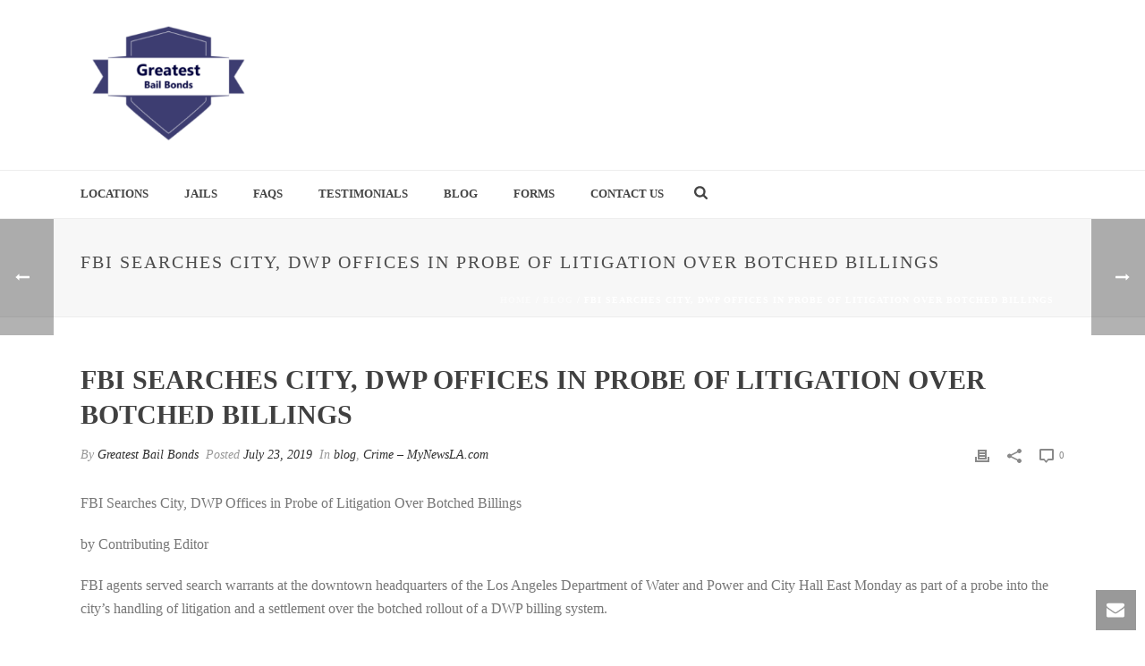

--- FILE ---
content_type: text/html; charset=UTF-8
request_url: http://www.greatestbailbonds.com/2019/07/23/fbi-searches-city-dwp-offices-in-probe-of-litigation-over-botched-billings/
body_size: 23233
content:
<!DOCTYPE html>
<html lang="en-US" >
<head>
		<meta charset="UTF-8" /><meta name="viewport" content="width=device-width, initial-scale=1.0, minimum-scale=1.0, maximum-scale=1.0, user-scalable=0" /><meta http-equiv="X-UA-Compatible" content="IE=edge,chrome=1" /><meta name="format-detection" content="telephone=no"><title>FBI Searches City, DWP Offices in Probe of Litigation Over Botched Billings &#8211; Greatest Bail Bonds</title>
<script type="text/javascript">var ajaxurl = "http://www.greatestbailbonds.com/wp-admin/admin-ajax.php";</script><meta name='robots' content='max-image-preview:large' />

		<style id="critical-path-css" type="text/css">
			body,html{width:100%;height:100%;margin:0;padding:0}.page-preloader{top:0;left:0;z-index:999;position:fixed;height:100%;width:100%;text-align:center}.preloader-preview-area{-webkit-animation-delay:-.2s;animation-delay:-.2s;top:50%;-webkit-transform:translateY(100%);-ms-transform:translateY(100%);transform:translateY(100%);margin-top:10px;max-height:calc(50% - 20px);opacity:1;width:100%;text-align:center;position:absolute}.preloader-logo{max-width:90%;top:50%;-webkit-transform:translateY(-100%);-ms-transform:translateY(-100%);transform:translateY(-100%);margin:-10px auto 0 auto;max-height:calc(50% - 20px);opacity:1;position:relative}.ball-pulse>div{width:15px;height:15px;border-radius:100%;margin:2px;-webkit-animation-fill-mode:both;animation-fill-mode:both;display:inline-block;-webkit-animation:ball-pulse .75s infinite cubic-bezier(.2,.68,.18,1.08);animation:ball-pulse .75s infinite cubic-bezier(.2,.68,.18,1.08)}.ball-pulse>div:nth-child(1){-webkit-animation-delay:-.36s;animation-delay:-.36s}.ball-pulse>div:nth-child(2){-webkit-animation-delay:-.24s;animation-delay:-.24s}.ball-pulse>div:nth-child(3){-webkit-animation-delay:-.12s;animation-delay:-.12s}@-webkit-keyframes ball-pulse{0%{-webkit-transform:scale(1);transform:scale(1);opacity:1}45%{-webkit-transform:scale(.1);transform:scale(.1);opacity:.7}80%{-webkit-transform:scale(1);transform:scale(1);opacity:1}}@keyframes ball-pulse{0%{-webkit-transform:scale(1);transform:scale(1);opacity:1}45%{-webkit-transform:scale(.1);transform:scale(.1);opacity:.7}80%{-webkit-transform:scale(1);transform:scale(1);opacity:1}}.ball-clip-rotate-pulse{position:relative;-webkit-transform:translateY(-15px) translateX(-10px);-ms-transform:translateY(-15px) translateX(-10px);transform:translateY(-15px) translateX(-10px);display:inline-block}.ball-clip-rotate-pulse>div{-webkit-animation-fill-mode:both;animation-fill-mode:both;position:absolute;top:0;left:0;border-radius:100%}.ball-clip-rotate-pulse>div:first-child{height:36px;width:36px;top:7px;left:-7px;-webkit-animation:ball-clip-rotate-pulse-scale 1s 0s cubic-bezier(.09,.57,.49,.9) infinite;animation:ball-clip-rotate-pulse-scale 1s 0s cubic-bezier(.09,.57,.49,.9) infinite}.ball-clip-rotate-pulse>div:last-child{position:absolute;width:50px;height:50px;left:-16px;top:-2px;background:0 0;border:2px solid;-webkit-animation:ball-clip-rotate-pulse-rotate 1s 0s cubic-bezier(.09,.57,.49,.9) infinite;animation:ball-clip-rotate-pulse-rotate 1s 0s cubic-bezier(.09,.57,.49,.9) infinite;-webkit-animation-duration:1s;animation-duration:1s}@-webkit-keyframes ball-clip-rotate-pulse-rotate{0%{-webkit-transform:rotate(0) scale(1);transform:rotate(0) scale(1)}50%{-webkit-transform:rotate(180deg) scale(.6);transform:rotate(180deg) scale(.6)}100%{-webkit-transform:rotate(360deg) scale(1);transform:rotate(360deg) scale(1)}}@keyframes ball-clip-rotate-pulse-rotate{0%{-webkit-transform:rotate(0) scale(1);transform:rotate(0) scale(1)}50%{-webkit-transform:rotate(180deg) scale(.6);transform:rotate(180deg) scale(.6)}100%{-webkit-transform:rotate(360deg) scale(1);transform:rotate(360deg) scale(1)}}@-webkit-keyframes ball-clip-rotate-pulse-scale{30%{-webkit-transform:scale(.3);transform:scale(.3)}100%{-webkit-transform:scale(1);transform:scale(1)}}@keyframes ball-clip-rotate-pulse-scale{30%{-webkit-transform:scale(.3);transform:scale(.3)}100%{-webkit-transform:scale(1);transform:scale(1)}}@-webkit-keyframes square-spin{25%{-webkit-transform:perspective(100px) rotateX(180deg) rotateY(0);transform:perspective(100px) rotateX(180deg) rotateY(0)}50%{-webkit-transform:perspective(100px) rotateX(180deg) rotateY(180deg);transform:perspective(100px) rotateX(180deg) rotateY(180deg)}75%{-webkit-transform:perspective(100px) rotateX(0) rotateY(180deg);transform:perspective(100px) rotateX(0) rotateY(180deg)}100%{-webkit-transform:perspective(100px) rotateX(0) rotateY(0);transform:perspective(100px) rotateX(0) rotateY(0)}}@keyframes square-spin{25%{-webkit-transform:perspective(100px) rotateX(180deg) rotateY(0);transform:perspective(100px) rotateX(180deg) rotateY(0)}50%{-webkit-transform:perspective(100px) rotateX(180deg) rotateY(180deg);transform:perspective(100px) rotateX(180deg) rotateY(180deg)}75%{-webkit-transform:perspective(100px) rotateX(0) rotateY(180deg);transform:perspective(100px) rotateX(0) rotateY(180deg)}100%{-webkit-transform:perspective(100px) rotateX(0) rotateY(0);transform:perspective(100px) rotateX(0) rotateY(0)}}.square-spin{display:inline-block}.square-spin>div{-webkit-animation-fill-mode:both;animation-fill-mode:both;width:50px;height:50px;-webkit-animation:square-spin 3s 0s cubic-bezier(.09,.57,.49,.9) infinite;animation:square-spin 3s 0s cubic-bezier(.09,.57,.49,.9) infinite}.cube-transition{position:relative;-webkit-transform:translate(-25px,-25px);-ms-transform:translate(-25px,-25px);transform:translate(-25px,-25px);display:inline-block}.cube-transition>div{-webkit-animation-fill-mode:both;animation-fill-mode:both;width:15px;height:15px;position:absolute;top:-5px;left:-5px;-webkit-animation:cube-transition 1.6s 0s infinite ease-in-out;animation:cube-transition 1.6s 0s infinite ease-in-out}.cube-transition>div:last-child{-webkit-animation-delay:-.8s;animation-delay:-.8s}@-webkit-keyframes cube-transition{25%{-webkit-transform:translateX(50px) scale(.5) rotate(-90deg);transform:translateX(50px) scale(.5) rotate(-90deg)}50%{-webkit-transform:translate(50px,50px) rotate(-180deg);transform:translate(50px,50px) rotate(-180deg)}75%{-webkit-transform:translateY(50px) scale(.5) rotate(-270deg);transform:translateY(50px) scale(.5) rotate(-270deg)}100%{-webkit-transform:rotate(-360deg);transform:rotate(-360deg)}}@keyframes cube-transition{25%{-webkit-transform:translateX(50px) scale(.5) rotate(-90deg);transform:translateX(50px) scale(.5) rotate(-90deg)}50%{-webkit-transform:translate(50px,50px) rotate(-180deg);transform:translate(50px,50px) rotate(-180deg)}75%{-webkit-transform:translateY(50px) scale(.5) rotate(-270deg);transform:translateY(50px) scale(.5) rotate(-270deg)}100%{-webkit-transform:rotate(-360deg);transform:rotate(-360deg)}}.ball-scale>div{border-radius:100%;margin:2px;-webkit-animation-fill-mode:both;animation-fill-mode:both;display:inline-block;height:60px;width:60px;-webkit-animation:ball-scale 1s 0s ease-in-out infinite;animation:ball-scale 1s 0s ease-in-out infinite}@-webkit-keyframes ball-scale{0%{-webkit-transform:scale(0);transform:scale(0)}100%{-webkit-transform:scale(1);transform:scale(1);opacity:0}}@keyframes ball-scale{0%{-webkit-transform:scale(0);transform:scale(0)}100%{-webkit-transform:scale(1);transform:scale(1);opacity:0}}.line-scale>div{-webkit-animation-fill-mode:both;animation-fill-mode:both;display:inline-block;width:5px;height:50px;border-radius:2px;margin:2px}.line-scale>div:nth-child(1){-webkit-animation:line-scale 1s -.5s infinite cubic-bezier(.2,.68,.18,1.08);animation:line-scale 1s -.5s infinite cubic-bezier(.2,.68,.18,1.08)}.line-scale>div:nth-child(2){-webkit-animation:line-scale 1s -.4s infinite cubic-bezier(.2,.68,.18,1.08);animation:line-scale 1s -.4s infinite cubic-bezier(.2,.68,.18,1.08)}.line-scale>div:nth-child(3){-webkit-animation:line-scale 1s -.3s infinite cubic-bezier(.2,.68,.18,1.08);animation:line-scale 1s -.3s infinite cubic-bezier(.2,.68,.18,1.08)}.line-scale>div:nth-child(4){-webkit-animation:line-scale 1s -.2s infinite cubic-bezier(.2,.68,.18,1.08);animation:line-scale 1s -.2s infinite cubic-bezier(.2,.68,.18,1.08)}.line-scale>div:nth-child(5){-webkit-animation:line-scale 1s -.1s infinite cubic-bezier(.2,.68,.18,1.08);animation:line-scale 1s -.1s infinite cubic-bezier(.2,.68,.18,1.08)}@-webkit-keyframes line-scale{0%{-webkit-transform:scaley(1);transform:scaley(1)}50%{-webkit-transform:scaley(.4);transform:scaley(.4)}100%{-webkit-transform:scaley(1);transform:scaley(1)}}@keyframes line-scale{0%{-webkit-transform:scaley(1);transform:scaley(1)}50%{-webkit-transform:scaley(.4);transform:scaley(.4)}100%{-webkit-transform:scaley(1);transform:scaley(1)}}.ball-scale-multiple{position:relative;-webkit-transform:translateY(30px);-ms-transform:translateY(30px);transform:translateY(30px);display:inline-block}.ball-scale-multiple>div{border-radius:100%;-webkit-animation-fill-mode:both;animation-fill-mode:both;margin:2px;position:absolute;left:-30px;top:0;opacity:0;margin:0;width:50px;height:50px;-webkit-animation:ball-scale-multiple 1s 0s linear infinite;animation:ball-scale-multiple 1s 0s linear infinite}.ball-scale-multiple>div:nth-child(2){-webkit-animation-delay:-.2s;animation-delay:-.2s}.ball-scale-multiple>div:nth-child(3){-webkit-animation-delay:-.2s;animation-delay:-.2s}@-webkit-keyframes ball-scale-multiple{0%{-webkit-transform:scale(0);transform:scale(0);opacity:0}5%{opacity:1}100%{-webkit-transform:scale(1);transform:scale(1);opacity:0}}@keyframes ball-scale-multiple{0%{-webkit-transform:scale(0);transform:scale(0);opacity:0}5%{opacity:1}100%{-webkit-transform:scale(1);transform:scale(1);opacity:0}}.ball-pulse-sync{display:inline-block}.ball-pulse-sync>div{width:15px;height:15px;border-radius:100%;margin:2px;-webkit-animation-fill-mode:both;animation-fill-mode:both;display:inline-block}.ball-pulse-sync>div:nth-child(1){-webkit-animation:ball-pulse-sync .6s -.21s infinite ease-in-out;animation:ball-pulse-sync .6s -.21s infinite ease-in-out}.ball-pulse-sync>div:nth-child(2){-webkit-animation:ball-pulse-sync .6s -.14s infinite ease-in-out;animation:ball-pulse-sync .6s -.14s infinite ease-in-out}.ball-pulse-sync>div:nth-child(3){-webkit-animation:ball-pulse-sync .6s -70ms infinite ease-in-out;animation:ball-pulse-sync .6s -70ms infinite ease-in-out}@-webkit-keyframes ball-pulse-sync{33%{-webkit-transform:translateY(10px);transform:translateY(10px)}66%{-webkit-transform:translateY(-10px);transform:translateY(-10px)}100%{-webkit-transform:translateY(0);transform:translateY(0)}}@keyframes ball-pulse-sync{33%{-webkit-transform:translateY(10px);transform:translateY(10px)}66%{-webkit-transform:translateY(-10px);transform:translateY(-10px)}100%{-webkit-transform:translateY(0);transform:translateY(0)}}.transparent-circle{display:inline-block;border-top:.5em solid rgba(255,255,255,.2);border-right:.5em solid rgba(255,255,255,.2);border-bottom:.5em solid rgba(255,255,255,.2);border-left:.5em solid #fff;-webkit-transform:translateZ(0);transform:translateZ(0);-webkit-animation:transparent-circle 1.1s infinite linear;animation:transparent-circle 1.1s infinite linear;width:50px;height:50px;border-radius:50%}.transparent-circle:after{border-radius:50%;width:10em;height:10em}@-webkit-keyframes transparent-circle{0%{-webkit-transform:rotate(0);transform:rotate(0)}100%{-webkit-transform:rotate(360deg);transform:rotate(360deg)}}@keyframes transparent-circle{0%{-webkit-transform:rotate(0);transform:rotate(0)}100%{-webkit-transform:rotate(360deg);transform:rotate(360deg)}}.ball-spin-fade-loader{position:relative;top:-10px;left:-10px;display:inline-block}.ball-spin-fade-loader>div{width:15px;height:15px;border-radius:100%;margin:2px;-webkit-animation-fill-mode:both;animation-fill-mode:both;position:absolute;-webkit-animation:ball-spin-fade-loader 1s infinite linear;animation:ball-spin-fade-loader 1s infinite linear}.ball-spin-fade-loader>div:nth-child(1){top:25px;left:0;animation-delay:-.84s;-webkit-animation-delay:-.84s}.ball-spin-fade-loader>div:nth-child(2){top:17.05px;left:17.05px;animation-delay:-.72s;-webkit-animation-delay:-.72s}.ball-spin-fade-loader>div:nth-child(3){top:0;left:25px;animation-delay:-.6s;-webkit-animation-delay:-.6s}.ball-spin-fade-loader>div:nth-child(4){top:-17.05px;left:17.05px;animation-delay:-.48s;-webkit-animation-delay:-.48s}.ball-spin-fade-loader>div:nth-child(5){top:-25px;left:0;animation-delay:-.36s;-webkit-animation-delay:-.36s}.ball-spin-fade-loader>div:nth-child(6){top:-17.05px;left:-17.05px;animation-delay:-.24s;-webkit-animation-delay:-.24s}.ball-spin-fade-loader>div:nth-child(7){top:0;left:-25px;animation-delay:-.12s;-webkit-animation-delay:-.12s}.ball-spin-fade-loader>div:nth-child(8){top:17.05px;left:-17.05px;animation-delay:0s;-webkit-animation-delay:0s}@-webkit-keyframes ball-spin-fade-loader{50%{opacity:.3;-webkit-transform:scale(.4);transform:scale(.4)}100%{opacity:1;-webkit-transform:scale(1);transform:scale(1)}}@keyframes ball-spin-fade-loader{50%{opacity:.3;-webkit-transform:scale(.4);transform:scale(.4)}100%{opacity:1;-webkit-transform:scale(1);transform:scale(1)}}		</style>

		<link rel="alternate" type="application/rss+xml" title="Greatest Bail Bonds &raquo; Feed" href="http://www.greatestbailbonds.com/feed/" />

<link rel="shortcut icon" href="http://www.greatestbailbonds.com/wp-content/themes/jupiter/assets/images/favicon.png"  />
<script type="text/javascript">window.abb = {};php = {};window.PHP = {};PHP.ajax = "http://www.greatestbailbonds.com/wp-admin/admin-ajax.php";PHP.wp_p_id = "2032";var mk_header_parallax, mk_banner_parallax, mk_page_parallax, mk_footer_parallax, mk_body_parallax;var mk_images_dir = "http://www.greatestbailbonds.com/wp-content/themes/jupiter/assets/images",mk_theme_js_path = "http://www.greatestbailbonds.com/wp-content/themes/jupiter/assets/js",mk_theme_dir = "http://www.greatestbailbonds.com/wp-content/themes/jupiter",mk_captcha_placeholder = "Enter Captcha",mk_captcha_invalid_txt = "Invalid. Try again.",mk_captcha_correct_txt = "Captcha correct.",mk_responsive_nav_width = 1140,mk_vertical_header_back = "Back",mk_vertical_header_anim = "1",mk_check_rtl = true,mk_grid_width = 1140,mk_ajax_search_option = "fullscreen_search",mk_preloader_bg_color = "#fff",mk_accent_color = "#f97352",mk_go_to_top =  "true",mk_smooth_scroll =  "true",mk_preloader_bar_color = "#f97352",mk_preloader_logo = "";var mk_header_parallax = false,mk_banner_parallax = false,mk_footer_parallax = false,mk_body_parallax = false,mk_no_more_posts = "No More Posts",mk_typekit_id   = "",mk_google_fonts = [],mk_global_lazyload = true;</script><link rel="alternate" title="oEmbed (JSON)" type="application/json+oembed" href="http://www.greatestbailbonds.com/wp-json/oembed/1.0/embed?url=http%3A%2F%2Fwww.greatestbailbonds.com%2F2019%2F07%2F23%2Ffbi-searches-city-dwp-offices-in-probe-of-litigation-over-botched-billings%2F" />
<link rel="alternate" title="oEmbed (XML)" type="text/xml+oembed" href="http://www.greatestbailbonds.com/wp-json/oembed/1.0/embed?url=http%3A%2F%2Fwww.greatestbailbonds.com%2F2019%2F07%2F23%2Ffbi-searches-city-dwp-offices-in-probe-of-litigation-over-botched-billings%2F&#038;format=xml" />
<style id='wp-img-auto-sizes-contain-inline-css' type='text/css'>
img:is([sizes=auto i],[sizes^="auto," i]){contain-intrinsic-size:3000px 1500px}
/*# sourceURL=wp-img-auto-sizes-contain-inline-css */
</style>
<link rel='stylesheet' id='layerslider-css' href='http://www.greatestbailbonds.com/wp-content/plugins/LayerSlider/static/layerslider/css/layerslider.css?ver=6.8.4' type='text/css' media='all' />
<style id='wp-block-library-inline-css' type='text/css'>
:root{--wp-block-synced-color:#7a00df;--wp-block-synced-color--rgb:122,0,223;--wp-bound-block-color:var(--wp-block-synced-color);--wp-editor-canvas-background:#ddd;--wp-admin-theme-color:#007cba;--wp-admin-theme-color--rgb:0,124,186;--wp-admin-theme-color-darker-10:#006ba1;--wp-admin-theme-color-darker-10--rgb:0,107,160.5;--wp-admin-theme-color-darker-20:#005a87;--wp-admin-theme-color-darker-20--rgb:0,90,135;--wp-admin-border-width-focus:2px}@media (min-resolution:192dpi){:root{--wp-admin-border-width-focus:1.5px}}.wp-element-button{cursor:pointer}:root .has-very-light-gray-background-color{background-color:#eee}:root .has-very-dark-gray-background-color{background-color:#313131}:root .has-very-light-gray-color{color:#eee}:root .has-very-dark-gray-color{color:#313131}:root .has-vivid-green-cyan-to-vivid-cyan-blue-gradient-background{background:linear-gradient(135deg,#00d084,#0693e3)}:root .has-purple-crush-gradient-background{background:linear-gradient(135deg,#34e2e4,#4721fb 50%,#ab1dfe)}:root .has-hazy-dawn-gradient-background{background:linear-gradient(135deg,#faaca8,#dad0ec)}:root .has-subdued-olive-gradient-background{background:linear-gradient(135deg,#fafae1,#67a671)}:root .has-atomic-cream-gradient-background{background:linear-gradient(135deg,#fdd79a,#004a59)}:root .has-nightshade-gradient-background{background:linear-gradient(135deg,#330968,#31cdcf)}:root .has-midnight-gradient-background{background:linear-gradient(135deg,#020381,#2874fc)}:root{--wp--preset--font-size--normal:16px;--wp--preset--font-size--huge:42px}.has-regular-font-size{font-size:1em}.has-larger-font-size{font-size:2.625em}.has-normal-font-size{font-size:var(--wp--preset--font-size--normal)}.has-huge-font-size{font-size:var(--wp--preset--font-size--huge)}.has-text-align-center{text-align:center}.has-text-align-left{text-align:left}.has-text-align-right{text-align:right}.has-fit-text{white-space:nowrap!important}#end-resizable-editor-section{display:none}.aligncenter{clear:both}.items-justified-left{justify-content:flex-start}.items-justified-center{justify-content:center}.items-justified-right{justify-content:flex-end}.items-justified-space-between{justify-content:space-between}.screen-reader-text{border:0;clip-path:inset(50%);height:1px;margin:-1px;overflow:hidden;padding:0;position:absolute;width:1px;word-wrap:normal!important}.screen-reader-text:focus{background-color:#ddd;clip-path:none;color:#444;display:block;font-size:1em;height:auto;left:5px;line-height:normal;padding:15px 23px 14px;text-decoration:none;top:5px;width:auto;z-index:100000}html :where(.has-border-color){border-style:solid}html :where([style*=border-top-color]){border-top-style:solid}html :where([style*=border-right-color]){border-right-style:solid}html :where([style*=border-bottom-color]){border-bottom-style:solid}html :where([style*=border-left-color]){border-left-style:solid}html :where([style*=border-width]){border-style:solid}html :where([style*=border-top-width]){border-top-style:solid}html :where([style*=border-right-width]){border-right-style:solid}html :where([style*=border-bottom-width]){border-bottom-style:solid}html :where([style*=border-left-width]){border-left-style:solid}html :where(img[class*=wp-image-]){height:auto;max-width:100%}:where(figure){margin:0 0 1em}html :where(.is-position-sticky){--wp-admin--admin-bar--position-offset:var(--wp-admin--admin-bar--height,0px)}@media screen and (max-width:600px){html :where(.is-position-sticky){--wp-admin--admin-bar--position-offset:0px}}

/*# sourceURL=wp-block-library-inline-css */
</style><style id='global-styles-inline-css' type='text/css'>
:root{--wp--preset--aspect-ratio--square: 1;--wp--preset--aspect-ratio--4-3: 4/3;--wp--preset--aspect-ratio--3-4: 3/4;--wp--preset--aspect-ratio--3-2: 3/2;--wp--preset--aspect-ratio--2-3: 2/3;--wp--preset--aspect-ratio--16-9: 16/9;--wp--preset--aspect-ratio--9-16: 9/16;--wp--preset--color--black: #000000;--wp--preset--color--cyan-bluish-gray: #abb8c3;--wp--preset--color--white: #ffffff;--wp--preset--color--pale-pink: #f78da7;--wp--preset--color--vivid-red: #cf2e2e;--wp--preset--color--luminous-vivid-orange: #ff6900;--wp--preset--color--luminous-vivid-amber: #fcb900;--wp--preset--color--light-green-cyan: #7bdcb5;--wp--preset--color--vivid-green-cyan: #00d084;--wp--preset--color--pale-cyan-blue: #8ed1fc;--wp--preset--color--vivid-cyan-blue: #0693e3;--wp--preset--color--vivid-purple: #9b51e0;--wp--preset--gradient--vivid-cyan-blue-to-vivid-purple: linear-gradient(135deg,rgb(6,147,227) 0%,rgb(155,81,224) 100%);--wp--preset--gradient--light-green-cyan-to-vivid-green-cyan: linear-gradient(135deg,rgb(122,220,180) 0%,rgb(0,208,130) 100%);--wp--preset--gradient--luminous-vivid-amber-to-luminous-vivid-orange: linear-gradient(135deg,rgb(252,185,0) 0%,rgb(255,105,0) 100%);--wp--preset--gradient--luminous-vivid-orange-to-vivid-red: linear-gradient(135deg,rgb(255,105,0) 0%,rgb(207,46,46) 100%);--wp--preset--gradient--very-light-gray-to-cyan-bluish-gray: linear-gradient(135deg,rgb(238,238,238) 0%,rgb(169,184,195) 100%);--wp--preset--gradient--cool-to-warm-spectrum: linear-gradient(135deg,rgb(74,234,220) 0%,rgb(151,120,209) 20%,rgb(207,42,186) 40%,rgb(238,44,130) 60%,rgb(251,105,98) 80%,rgb(254,248,76) 100%);--wp--preset--gradient--blush-light-purple: linear-gradient(135deg,rgb(255,206,236) 0%,rgb(152,150,240) 100%);--wp--preset--gradient--blush-bordeaux: linear-gradient(135deg,rgb(254,205,165) 0%,rgb(254,45,45) 50%,rgb(107,0,62) 100%);--wp--preset--gradient--luminous-dusk: linear-gradient(135deg,rgb(255,203,112) 0%,rgb(199,81,192) 50%,rgb(65,88,208) 100%);--wp--preset--gradient--pale-ocean: linear-gradient(135deg,rgb(255,245,203) 0%,rgb(182,227,212) 50%,rgb(51,167,181) 100%);--wp--preset--gradient--electric-grass: linear-gradient(135deg,rgb(202,248,128) 0%,rgb(113,206,126) 100%);--wp--preset--gradient--midnight: linear-gradient(135deg,rgb(2,3,129) 0%,rgb(40,116,252) 100%);--wp--preset--font-size--small: 13px;--wp--preset--font-size--medium: 20px;--wp--preset--font-size--large: 36px;--wp--preset--font-size--x-large: 42px;--wp--preset--spacing--20: 0.44rem;--wp--preset--spacing--30: 0.67rem;--wp--preset--spacing--40: 1rem;--wp--preset--spacing--50: 1.5rem;--wp--preset--spacing--60: 2.25rem;--wp--preset--spacing--70: 3.38rem;--wp--preset--spacing--80: 5.06rem;--wp--preset--shadow--natural: 6px 6px 9px rgba(0, 0, 0, 0.2);--wp--preset--shadow--deep: 12px 12px 50px rgba(0, 0, 0, 0.4);--wp--preset--shadow--sharp: 6px 6px 0px rgba(0, 0, 0, 0.2);--wp--preset--shadow--outlined: 6px 6px 0px -3px rgb(255, 255, 255), 6px 6px rgb(0, 0, 0);--wp--preset--shadow--crisp: 6px 6px 0px rgb(0, 0, 0);}:where(.is-layout-flex){gap: 0.5em;}:where(.is-layout-grid){gap: 0.5em;}body .is-layout-flex{display: flex;}.is-layout-flex{flex-wrap: wrap;align-items: center;}.is-layout-flex > :is(*, div){margin: 0;}body .is-layout-grid{display: grid;}.is-layout-grid > :is(*, div){margin: 0;}:where(.wp-block-columns.is-layout-flex){gap: 2em;}:where(.wp-block-columns.is-layout-grid){gap: 2em;}:where(.wp-block-post-template.is-layout-flex){gap: 1.25em;}:where(.wp-block-post-template.is-layout-grid){gap: 1.25em;}.has-black-color{color: var(--wp--preset--color--black) !important;}.has-cyan-bluish-gray-color{color: var(--wp--preset--color--cyan-bluish-gray) !important;}.has-white-color{color: var(--wp--preset--color--white) !important;}.has-pale-pink-color{color: var(--wp--preset--color--pale-pink) !important;}.has-vivid-red-color{color: var(--wp--preset--color--vivid-red) !important;}.has-luminous-vivid-orange-color{color: var(--wp--preset--color--luminous-vivid-orange) !important;}.has-luminous-vivid-amber-color{color: var(--wp--preset--color--luminous-vivid-amber) !important;}.has-light-green-cyan-color{color: var(--wp--preset--color--light-green-cyan) !important;}.has-vivid-green-cyan-color{color: var(--wp--preset--color--vivid-green-cyan) !important;}.has-pale-cyan-blue-color{color: var(--wp--preset--color--pale-cyan-blue) !important;}.has-vivid-cyan-blue-color{color: var(--wp--preset--color--vivid-cyan-blue) !important;}.has-vivid-purple-color{color: var(--wp--preset--color--vivid-purple) !important;}.has-black-background-color{background-color: var(--wp--preset--color--black) !important;}.has-cyan-bluish-gray-background-color{background-color: var(--wp--preset--color--cyan-bluish-gray) !important;}.has-white-background-color{background-color: var(--wp--preset--color--white) !important;}.has-pale-pink-background-color{background-color: var(--wp--preset--color--pale-pink) !important;}.has-vivid-red-background-color{background-color: var(--wp--preset--color--vivid-red) !important;}.has-luminous-vivid-orange-background-color{background-color: var(--wp--preset--color--luminous-vivid-orange) !important;}.has-luminous-vivid-amber-background-color{background-color: var(--wp--preset--color--luminous-vivid-amber) !important;}.has-light-green-cyan-background-color{background-color: var(--wp--preset--color--light-green-cyan) !important;}.has-vivid-green-cyan-background-color{background-color: var(--wp--preset--color--vivid-green-cyan) !important;}.has-pale-cyan-blue-background-color{background-color: var(--wp--preset--color--pale-cyan-blue) !important;}.has-vivid-cyan-blue-background-color{background-color: var(--wp--preset--color--vivid-cyan-blue) !important;}.has-vivid-purple-background-color{background-color: var(--wp--preset--color--vivid-purple) !important;}.has-black-border-color{border-color: var(--wp--preset--color--black) !important;}.has-cyan-bluish-gray-border-color{border-color: var(--wp--preset--color--cyan-bluish-gray) !important;}.has-white-border-color{border-color: var(--wp--preset--color--white) !important;}.has-pale-pink-border-color{border-color: var(--wp--preset--color--pale-pink) !important;}.has-vivid-red-border-color{border-color: var(--wp--preset--color--vivid-red) !important;}.has-luminous-vivid-orange-border-color{border-color: var(--wp--preset--color--luminous-vivid-orange) !important;}.has-luminous-vivid-amber-border-color{border-color: var(--wp--preset--color--luminous-vivid-amber) !important;}.has-light-green-cyan-border-color{border-color: var(--wp--preset--color--light-green-cyan) !important;}.has-vivid-green-cyan-border-color{border-color: var(--wp--preset--color--vivid-green-cyan) !important;}.has-pale-cyan-blue-border-color{border-color: var(--wp--preset--color--pale-cyan-blue) !important;}.has-vivid-cyan-blue-border-color{border-color: var(--wp--preset--color--vivid-cyan-blue) !important;}.has-vivid-purple-border-color{border-color: var(--wp--preset--color--vivid-purple) !important;}.has-vivid-cyan-blue-to-vivid-purple-gradient-background{background: var(--wp--preset--gradient--vivid-cyan-blue-to-vivid-purple) !important;}.has-light-green-cyan-to-vivid-green-cyan-gradient-background{background: var(--wp--preset--gradient--light-green-cyan-to-vivid-green-cyan) !important;}.has-luminous-vivid-amber-to-luminous-vivid-orange-gradient-background{background: var(--wp--preset--gradient--luminous-vivid-amber-to-luminous-vivid-orange) !important;}.has-luminous-vivid-orange-to-vivid-red-gradient-background{background: var(--wp--preset--gradient--luminous-vivid-orange-to-vivid-red) !important;}.has-very-light-gray-to-cyan-bluish-gray-gradient-background{background: var(--wp--preset--gradient--very-light-gray-to-cyan-bluish-gray) !important;}.has-cool-to-warm-spectrum-gradient-background{background: var(--wp--preset--gradient--cool-to-warm-spectrum) !important;}.has-blush-light-purple-gradient-background{background: var(--wp--preset--gradient--blush-light-purple) !important;}.has-blush-bordeaux-gradient-background{background: var(--wp--preset--gradient--blush-bordeaux) !important;}.has-luminous-dusk-gradient-background{background: var(--wp--preset--gradient--luminous-dusk) !important;}.has-pale-ocean-gradient-background{background: var(--wp--preset--gradient--pale-ocean) !important;}.has-electric-grass-gradient-background{background: var(--wp--preset--gradient--electric-grass) !important;}.has-midnight-gradient-background{background: var(--wp--preset--gradient--midnight) !important;}.has-small-font-size{font-size: var(--wp--preset--font-size--small) !important;}.has-medium-font-size{font-size: var(--wp--preset--font-size--medium) !important;}.has-large-font-size{font-size: var(--wp--preset--font-size--large) !important;}.has-x-large-font-size{font-size: var(--wp--preset--font-size--x-large) !important;}
/*# sourceURL=global-styles-inline-css */
</style>

<style id='classic-theme-styles-inline-css' type='text/css'>
/*! This file is auto-generated */
.wp-block-button__link{color:#fff;background-color:#32373c;border-radius:9999px;box-shadow:none;text-decoration:none;padding:calc(.667em + 2px) calc(1.333em + 2px);font-size:1.125em}.wp-block-file__button{background:#32373c;color:#fff;text-decoration:none}
/*# sourceURL=/wp-includes/css/classic-themes.min.css */
</style>
<link rel='stylesheet' id='rs-plugin-settings-css' href='http://www.greatestbailbonds.com/wp-content/plugins/revslider/public/assets/css/settings.css?ver=5.4.8.3' type='text/css' media='all' />
<style id='rs-plugin-settings-inline-css' type='text/css'>
#rs-demo-id {}
/*# sourceURL=rs-plugin-settings-inline-css */
</style>
<link rel='stylesheet' id='theme-styles-css' href='http://www.greatestbailbonds.com/wp-content/themes/jupiter/assets/stylesheet/min/full-styles.6.2.0.css?ver=1562190338' type='text/css' media='all' />
<style id='theme-styles-inline-css' type='text/css'>
body { background-color:#fff; } .hb-custom-header #mk-page-introduce, .mk-header { background-color:#f7f7f7;background-size:cover;-webkit-background-size:cover;-moz-background-size:cover; } .hb-custom-header > div, .mk-header-bg { background-color:#fff; } .mk-classic-nav-bg { background-color:#fff; } .master-holder-bg { background-color:#fff; } #mk-footer { background-color:#3d4045; } #mk-boxed-layout { -webkit-box-shadow:0 0 px rgba(0, 0, 0, ); -moz-box-shadow:0 0 px rgba(0, 0, 0, ); box-shadow:0 0 px rgba(0, 0, 0, ); } .mk-news-tab .mk-tabs-tabs .is-active a, .mk-fancy-title.pattern-style span, .mk-fancy-title.pattern-style.color-gradient span:after, .page-bg-color { background-color:#fff; } .page-title { font-size:20px; color:#4d4d4d; text-transform:uppercase; font-weight:400; letter-spacing:2px; } .page-subtitle { font-size:14px; line-height:100%; color:#a3a3a3; font-size:14px; text-transform:none; } .mk-header { border-bottom:1px solid #ededed; } .header-style-1 .mk-header-padding-wrapper, .header-style-2 .mk-header-padding-wrapper, .header-style-3 .mk-header-padding-wrapper { padding-top:241px; } .mk-process-steps[max-width~="950px"] ul::before { display:none !important; } .mk-process-steps[max-width~="950px"] li { margin-bottom:30px !important; width:100% !important; text-align:center; } .mk-event-countdown-ul[max-width~="750px"] li { width:90%; display:block; margin:0 auto 15px; } .compose-mode .vc_element-name .vc_btn-content { height:auto !important; } @font-face { font-family:'star'; src:url('http://www.greatestbailbonds.com/wp-content/themes/jupiter/assets/stylesheet/fonts/star/font.eot'); src:url('http://www.greatestbailbonds.com/wp-content/themes/jupiter/assets/stylesheet/fonts/star/font.eot?#iefix') format('embedded-opentype'), url('http://www.greatestbailbonds.com/wp-content/themes/jupiter/assets/stylesheet/fonts/star/font.woff') format('woff'), url('http://www.greatestbailbonds.com/wp-content/themes/jupiter/assets/stylesheet/fonts/star/font.ttf') format('truetype'), url('http://www.greatestbailbonds.com/wp-content/themes/jupiter/assets/stylesheet/fonts/star/font.svg#star') format('svg'); font-weight:normal; font-style:normal; } @font-face { font-family:'WooCommerce'; src:url('http://www.greatestbailbonds.com/wp-content/themes/jupiter/assets/stylesheet/fonts/woocommerce/font.eot'); src:url('http://www.greatestbailbonds.com/wp-content/themes/jupiter/assets/stylesheet/fonts/woocommerce/font.eot?#iefix') format('embedded-opentype'), url('http://www.greatestbailbonds.com/wp-content/themes/jupiter/assets/stylesheet/fonts/woocommerce/font.woff') format('woff'), url('http://www.greatestbailbonds.com/wp-content/themes/jupiter/assets/stylesheet/fonts/woocommerce/font.ttf') format('truetype'), url('http://www.greatestbailbonds.com/wp-content/themes/jupiter/assets/stylesheet/fonts/woocommerce/font.svg#WooCommerce') format('svg'); font-weight:normal; font-style:normal; }
/*# sourceURL=theme-styles-inline-css */
</style>
<link rel='stylesheet' id='mkhb-render-css' href='http://www.greatestbailbonds.com/wp-content/themes/jupiter/header-builder/includes/assets/css/mkhb-render.css?ver=6.2.0' type='text/css' media='all' />
<link rel='stylesheet' id='mkhb-row-css' href='http://www.greatestbailbonds.com/wp-content/themes/jupiter/header-builder/includes/assets/css/mkhb-row.css?ver=6.2.0' type='text/css' media='all' />
<link rel='stylesheet' id='mkhb-column-css' href='http://www.greatestbailbonds.com/wp-content/themes/jupiter/header-builder/includes/assets/css/mkhb-column.css?ver=6.2.0' type='text/css' media='all' />
<link rel='stylesheet' id='theme-options-css' href='http://www.greatestbailbonds.com/wp-content/uploads/mk_assets/theme-options-production-1563815482.css?ver=1563815478' type='text/css' media='all' />
<link rel='stylesheet' id='ms-main-css' href='http://www.greatestbailbonds.com/wp-content/plugins/masterslider/public/assets/css/masterslider.main.css?ver=3.2.14' type='text/css' media='all' />
<link rel='stylesheet' id='ms-custom-css' href='http://www.greatestbailbonds.com/wp-content/uploads/masterslider/custom.css?ver=1.1' type='text/css' media='all' />
<script type="text/javascript" src="http://www.greatestbailbonds.com/wp-content/themes/jupiter/assets/js/plugins/wp-enqueue/min/webfontloader.js?ver=6.9" id="mk-webfontloader-js"></script>
<script type="text/javascript" id="mk-webfontloader-js-after">
/* <![CDATA[ */
WebFontConfig = {
	timeout: 2000
}

if ( mk_typekit_id.length > 0 ) {
	WebFontConfig.typekit = {
		id: mk_typekit_id
	}
}

if ( mk_google_fonts.length > 0 ) {
	WebFontConfig.google = {
		families:  mk_google_fonts
	}
}

if ( (mk_google_fonts.length > 0 || mk_typekit_id.length > 0) && navigator.userAgent.indexOf("Speed Insights") == -1) {
	WebFont.load( WebFontConfig );
}
		
//# sourceURL=mk-webfontloader-js-after
/* ]]> */
</script>
<script type="text/javascript" id="layerslider-greensock-js-extra">
/* <![CDATA[ */
var LS_Meta = {"v":"6.8.4"};
//# sourceURL=layerslider-greensock-js-extra
/* ]]> */
</script>
<script type="text/javascript" src="http://www.greatestbailbonds.com/wp-content/plugins/LayerSlider/static/layerslider/js/greensock.js?ver=1.19.0" id="layerslider-greensock-js"></script>
<script type="text/javascript" src="http://www.greatestbailbonds.com/wp-includes/js/jquery/jquery.min.js?ver=3.7.1" id="jquery-core-js"></script>
<script type="text/javascript" src="http://www.greatestbailbonds.com/wp-includes/js/jquery/jquery-migrate.min.js?ver=3.4.1" id="jquery-migrate-js"></script>
<script type="text/javascript" src="http://www.greatestbailbonds.com/wp-content/plugins/LayerSlider/static/layerslider/js/layerslider.kreaturamedia.jquery.js?ver=6.8.4" id="layerslider-js"></script>
<script type="text/javascript" src="http://www.greatestbailbonds.com/wp-content/plugins/LayerSlider/static/layerslider/js/layerslider.transitions.js?ver=6.8.4" id="layerslider-transitions-js"></script>
<script type="text/javascript" src="http://www.greatestbailbonds.com/wp-content/plugins/revslider/public/assets/js/jquery.themepunch.tools.min.js?ver=5.4.8.3" id="tp-tools-js"></script>
<script type="text/javascript" src="http://www.greatestbailbonds.com/wp-content/plugins/revslider/public/assets/js/jquery.themepunch.revolution.min.js?ver=5.4.8.3" id="revmin-js"></script>
<meta name="generator" content="Powered by LayerSlider 6.8.4 - Multi-Purpose, Responsive, Parallax, Mobile-Friendly Slider Plugin for WordPress." />
<!-- LayerSlider updates and docs at: https://layerslider.kreaturamedia.com -->
<link rel="https://api.w.org/" href="http://www.greatestbailbonds.com/wp-json/" /><link rel="alternate" title="JSON" type="application/json" href="http://www.greatestbailbonds.com/wp-json/wp/v2/posts/2032" /><link rel="EditURI" type="application/rsd+xml" title="RSD" href="http://www.greatestbailbonds.com/xmlrpc.php?rsd" />
<meta name="generator" content="WordPress 6.9" />
<link rel="canonical" href="http://www.greatestbailbonds.com/2019/07/23/fbi-searches-city-dwp-offices-in-probe-of-litigation-over-botched-billings/" />
<link rel='shortlink' href='http://www.greatestbailbonds.com/?p=2032' />
<script>var ms_grabbing_curosr='http://www.greatestbailbonds.com/wp-content/plugins/masterslider/public/assets/css/common/grabbing.cur',ms_grab_curosr='http://www.greatestbailbonds.com/wp-content/plugins/masterslider/public/assets/css/common/grab.cur';</script>
<meta name="generator" content="MasterSlider 3.2.14 - Responsive Touch Image Slider" />
<meta property="og:site_name" content="Greatest Bail Bonds"/><meta property="og:url" content="http://www.greatestbailbonds.com/2019/07/23/fbi-searches-city-dwp-offices-in-probe-of-litigation-over-botched-billings/"/><meta property="og:title" content="FBI Searches City, DWP Offices in Probe of Litigation Over Botched Billings"/><meta property="og:description" content="FBI Searches City, DWP Offices in Probe of Litigation Over Botched Billings by Contributing Editor FBI agents served search warrants at the downtown headquarters of the Los Angeles Department of Water and Power and City Hall East Monday as part of a probe into the city&#8217;s handling of litigation and a settlement over the botched [&hellip;]"/><meta property="og:type" content="article"/><script> var isTest = false; </script><meta itemprop="author" content="" /><meta itemprop="datePublished" content="July 23, 2019" /><meta itemprop="dateModified" content="July 23, 2019" /><meta itemprop="publisher" content="Greatest Bail Bonds" /><meta name="generator" content="Powered by Slider Revolution 5.4.8.3 - responsive, Mobile-Friendly Slider Plugin for WordPress with comfortable drag and drop interface." />
<script type="text/javascript">function setREVStartSize(e){									
						try{ e.c=jQuery(e.c);var i=jQuery(window).width(),t=9999,r=0,n=0,l=0,f=0,s=0,h=0;
							if(e.responsiveLevels&&(jQuery.each(e.responsiveLevels,function(e,f){f>i&&(t=r=f,l=e),i>f&&f>r&&(r=f,n=e)}),t>r&&(l=n)),f=e.gridheight[l]||e.gridheight[0]||e.gridheight,s=e.gridwidth[l]||e.gridwidth[0]||e.gridwidth,h=i/s,h=h>1?1:h,f=Math.round(h*f),"fullscreen"==e.sliderLayout){var u=(e.c.width(),jQuery(window).height());if(void 0!=e.fullScreenOffsetContainer){var c=e.fullScreenOffsetContainer.split(",");if (c) jQuery.each(c,function(e,i){u=jQuery(i).length>0?u-jQuery(i).outerHeight(!0):u}),e.fullScreenOffset.split("%").length>1&&void 0!=e.fullScreenOffset&&e.fullScreenOffset.length>0?u-=jQuery(window).height()*parseInt(e.fullScreenOffset,0)/100:void 0!=e.fullScreenOffset&&e.fullScreenOffset.length>0&&(u-=parseInt(e.fullScreenOffset,0))}f=u}else void 0!=e.minHeight&&f<e.minHeight&&(f=e.minHeight);e.c.closest(".rev_slider_wrapper").css({height:f})					
						}catch(d){console.log("Failure at Presize of Slider:"+d)}						
					};</script>
<meta name="generator" content="Jupiter 6.2.0" />	</head>

<body class="wp-singular post-template-default single single-post postid-2032 single-format-standard wp-theme-jupiter _masterslider _msp_version_3.2.14" itemscope="itemscope" itemtype="https://schema.org/WebPage"  data-adminbar="">

	
	
	<!-- Target for scroll anchors to achieve native browser bahaviour + possible enhancements like smooth scrolling -->
	<div id="top-of-page"></div>

		<div id="mk-boxed-layout">

			<div id="mk-theme-container" >

				 
    <header data-height='190'
                data-sticky-height='55'
                data-responsive-height='90'
                data-transparent-skin=''
                data-header-style='2'
                data-sticky-style='fixed'
                data-sticky-offset='header' id="mk-header-1" class="mk-header header-style-2 header-align-left  toolbar-false menu-hover-5 sticky-style-fixed mk-background-stretch boxed-header " role="banner" itemscope="itemscope" itemtype="https://schema.org/WPHeader" >
                    <div class="mk-header-holder">
                                <div class="mk-header-inner">
                    
                    <div class="mk-header-bg "></div>
                    
                    
                                            <div class="mk-grid header-grid">
                                            <div class="add-header-height">
                            
<div class="mk-nav-responsive-link">
    <div class="mk-css-icon-menu">
        <div class="mk-css-icon-menu-line-1"></div>
        <div class="mk-css-icon-menu-line-2"></div>
        <div class="mk-css-icon-menu-line-3"></div>
    </div>
</div>	<div class=" header-logo fit-logo-img add-header-height logo-is-responsive logo-has-sticky">
		<a href="http://www.greatestbailbonds.com/" title="Greatest Bail Bonds">

			<img class="mk-desktop-logo dark-logo "
				title="Greatest Bail Bonds &#8211; Get Out Of Jail Today"
				alt="Greatest Bail Bonds &#8211; Get Out Of Jail Today"
				src="http://www.greatestbailbonds.com/wp-content/uploads/2019/07/screenshot-2019-07-18-at-21.20.42.png" />

							<img class="mk-desktop-logo light-logo "
					title="Greatest Bail Bonds &#8211; Get Out Of Jail Today"
					alt="Greatest Bail Bonds &#8211; Get Out Of Jail Today"
					src="http://www.greatestbailbonds.com/wp-content/uploads/2019/07/screenshot-2019-07-18-at-21.20.42.png" />
			
							<img class="mk-resposnive-logo "
					title="Greatest Bail Bonds &#8211; Get Out Of Jail Today"
					alt="Greatest Bail Bonds &#8211; Get Out Of Jail Today"
					src="http://www.greatestbailbonds.com/wp-content/uploads/2019/07/screenshot-2019-07-18-at-21.20.42.png" />
			
							<img class="mk-sticky-logo "
					title="Greatest Bail Bonds &#8211; Get Out Of Jail Today"
					alt="Greatest Bail Bonds &#8211; Get Out Of Jail Today"
					src="http://www.greatestbailbonds.com/wp-content/uploads/2019/07/screenshot-2019-07-18-at-21.20.42.png" />
					</a>
	</div>
                        </div>

                                            </div>
                    
                    <div class="clearboth"></div>

                    <div class="mk-header-nav-container menu-hover-style-5" role="navigation" itemscope="itemscope" itemtype="https://schema.org/SiteNavigationElement" >
                        <div class="mk-classic-nav-bg"></div>
                        <div class="mk-classic-menu-wrapper">
                            <nav class="mk-main-navigation js-main-nav"><ul id="menu-home" class="main-navigation-ul"><li id="menu-item-33" class="menu-item menu-item-type-post_type menu-item-object-page no-mega-menu"><a class="menu-item-link js-smooth-scroll"  href="http://www.greatestbailbonds.com/locations/">Locations</a></li>
<li id="menu-item-36" class="menu-item menu-item-type-post_type menu-item-object-page menu-item-has-children no-mega-menu"><a class="menu-item-link js-smooth-scroll"  href="http://www.greatestbailbonds.com/jails/">Jails</a>
<ul style="" class="sub-menu ">
	<li id="menu-item-235" class="menu-item menu-item-type-post_type menu-item-object-page"><a class="menu-item-link js-smooth-scroll"  href="http://www.greatestbailbonds.com/jails/orange-county-jails/">Orange County Jails</a></li>
	<li id="menu-item-189" class="menu-item menu-item-type-post_type menu-item-object-page"><a class="menu-item-link js-smooth-scroll"  href="http://www.greatestbailbonds.com/jails/riverside-county-jails/">Riverside County Jails</a></li>
	<li id="menu-item-190" class="menu-item menu-item-type-post_type menu-item-object-page menu-item-has-children"><a class="menu-item-link js-smooth-scroll"  href="http://www.greatestbailbonds.com/jails/los-angeles-county-jails/">Los Angeles County Jails</a><i class="menu-sub-level-arrow"><svg  class="mk-svg-icon" data-name="mk-icon-angle-right" data-cacheid="icon-696d2eac1da63" style=" height:16px; width: 5.7142857142857px; "  xmlns="http://www.w3.org/2000/svg" viewBox="0 0 640 1792"><path d="M595 960q0 13-10 23l-466 466q-10 10-23 10t-23-10l-50-50q-10-10-10-23t10-23l393-393-393-393q-10-10-10-23t10-23l50-50q10-10 23-10t23 10l466 466q10 10 10 23z"/></svg></i>
	<ul style="" class="sub-menu ">
		<li id="menu-item-191" class="menu-item menu-item-type-post_type menu-item-object-page"><a class="menu-item-link js-smooth-scroll"  href="http://www.greatestbailbonds.com/jails/los-angeles-county-jails/77th-street-regional-jail/">77th Street Regional Jail</a></li>
		<li id="menu-item-192" class="menu-item menu-item-type-post_type menu-item-object-page"><a class="menu-item-link js-smooth-scroll"  href="http://www.greatestbailbonds.com/jails/los-angeles-county-jails/airport-courthouse/">Airport Courthouse</a></li>
		<li id="menu-item-193" class="menu-item menu-item-type-post_type menu-item-object-page"><a class="menu-item-link js-smooth-scroll"  href="http://www.greatestbailbonds.com/jails/los-angeles-county-jails/alhambra/">Alhambra</a></li>
		<li id="menu-item-194" class="menu-item menu-item-type-post_type menu-item-object-page"><a class="menu-item-link js-smooth-scroll"  href="http://www.greatestbailbonds.com/jails/los-angeles-county-jails/alhambra-courthouse/">Alhambra Courthouse</a></li>
		<li id="menu-item-195" class="menu-item menu-item-type-post_type menu-item-object-page"><a class="menu-item-link js-smooth-scroll"  href="http://www.greatestbailbonds.com/jails/los-angeles-county-jails/arcadia-jail/">Arcadia Jail</a></li>
		<li id="menu-item-196" class="menu-item menu-item-type-post_type menu-item-object-page"><a class="menu-item-link js-smooth-scroll"  href="http://www.greatestbailbonds.com/jails/los-angeles-county-jails/azusa-city-jail/">Azusa City Jail</a></li>
		<li id="menu-item-197" class="menu-item menu-item-type-post_type menu-item-object-page"><a class="menu-item-link js-smooth-scroll"  href="http://www.greatestbailbonds.com/jails/los-angeles-county-jails/baldwin-park-jail/">Baldwin Park Jail</a></li>
		<li id="menu-item-198" class="menu-item menu-item-type-post_type menu-item-object-page"><a class="menu-item-link js-smooth-scroll"  href="http://www.greatestbailbonds.com/jails/los-angeles-county-jails/bell-gardens/">Bell Gardens</a></li>
		<li id="menu-item-199" class="menu-item menu-item-type-post_type menu-item-object-page"><a class="menu-item-link js-smooth-scroll"  href="http://www.greatestbailbonds.com/jails/los-angeles-county-jails/bellflower-courthouse/">Bellflower Courthouse</a></li>
		<li id="menu-item-200" class="menu-item menu-item-type-post_type menu-item-object-page"><a class="menu-item-link js-smooth-scroll"  href="http://www.greatestbailbonds.com/jails/los-angeles-county-jails/beverly-hills-jail/">Beverly Hills Jail</a></li>
		<li id="menu-item-201" class="menu-item menu-item-type-post_type menu-item-object-page"><a class="menu-item-link js-smooth-scroll"  href="http://www.greatestbailbonds.com/jails/los-angeles-county-jails/burbank-city-jail/">Burbank City Jail</a></li>
		<li id="menu-item-202" class="menu-item menu-item-type-post_type menu-item-object-page"><a class="menu-item-link js-smooth-scroll"  href="http://www.greatestbailbonds.com/jails/los-angeles-county-jails/burbank-courthouse/">Burbank Courthouse</a></li>
		<li id="menu-item-264" class="menu-item menu-item-type-post_type menu-item-object-page"><a class="menu-item-link js-smooth-scroll"  href="http://www.greatestbailbonds.com/jails/los-angeles-county-jails/calabasas-jail/">Calabasas Jail</a></li>
		<li id="menu-item-203" class="menu-item menu-item-type-post_type menu-item-object-page"><a class="menu-item-link js-smooth-scroll"  href="http://www.greatestbailbonds.com/jails/los-angeles-county-jails/carson-city-jail/">Carson City Jail</a></li>
		<li id="menu-item-204" class="menu-item menu-item-type-post_type menu-item-object-page"><a class="menu-item-link js-smooth-scroll"  href="http://www.greatestbailbonds.com/jails/los-angeles-county-jails/catalina-courthouse/">Catalina Courthouse</a></li>
		<li id="menu-item-205" class="menu-item menu-item-type-post_type menu-item-object-page"><a class="menu-item-link js-smooth-scroll"  href="http://www.greatestbailbonds.com/jails/los-angeles-county-jails/central-arraignment-courthouse/">Central Arraignment Courthouse</a></li>
		<li id="menu-item-206" class="menu-item menu-item-type-post_type menu-item-object-page"><a class="menu-item-link js-smooth-scroll"  href="http://www.greatestbailbonds.com/jails/los-angeles-county-jails/century-regional-detention-facility/">Century Regional Detention Facility</a></li>
		<li id="menu-item-207" class="menu-item menu-item-type-post_type menu-item-object-page"><a class="menu-item-link js-smooth-scroll"  href="http://www.greatestbailbonds.com/jails/los-angeles-county-jails/cerritos-jail/">Cerritos Jail</a></li>
		<li id="menu-item-208" class="menu-item menu-item-type-post_type menu-item-object-page"><a class="menu-item-link js-smooth-scroll"  href="http://www.greatestbailbonds.com/jails/los-angeles-county-jails/city-of-industry-jail/">City of Industry Jail</a></li>
		<li id="menu-item-209" class="menu-item menu-item-type-post_type menu-item-object-page"><a class="menu-item-link js-smooth-scroll"  href="http://www.greatestbailbonds.com/jails/los-angeles-county-jails/clara-shortridge-foltz-justice-center/">Clara Shortridge Foltz Justice Center</a></li>
		<li id="menu-item-210" class="menu-item menu-item-type-post_type menu-item-object-page"><a class="menu-item-link js-smooth-scroll"  href="http://www.greatestbailbonds.com/jails/los-angeles-county-jails/compton-courthouse/">Compton Courthouse</a></li>
		<li id="menu-item-211" class="menu-item menu-item-type-post_type menu-item-object-page"><a class="menu-item-link js-smooth-scroll"  href="http://www.greatestbailbonds.com/jails/los-angeles-county-jails/covina-city-jail/">Covina City Jail</a></li>
		<li id="menu-item-212" class="menu-item menu-item-type-post_type menu-item-object-page"><a class="menu-item-link js-smooth-scroll"  href="http://www.greatestbailbonds.com/jails/los-angeles-county-jails/crescenta-valley-jail/">Crescenta Valley Jail</a></li>
		<li id="menu-item-213" class="menu-item menu-item-type-post_type menu-item-object-page"><a class="menu-item-link js-smooth-scroll"  href="http://www.greatestbailbonds.com/jails/los-angeles-county-jails/culver-city-jail/">Culver City Jail</a></li>
		<li id="menu-item-214" class="menu-item menu-item-type-post_type menu-item-object-page"><a class="menu-item-link js-smooth-scroll"  href="http://www.greatestbailbonds.com/jails/los-angeles-county-jails/devonshire-jail/">Devonshire Jail</a></li>
		<li id="menu-item-215" class="menu-item menu-item-type-post_type menu-item-object-page"><a class="menu-item-link js-smooth-scroll"  href="http://www.greatestbailbonds.com/jails/los-angeles-county-jails/downey-courthouse/">Downey Courthouse</a></li>
		<li id="menu-item-216" class="menu-item menu-item-type-post_type menu-item-object-page"><a class="menu-item-link js-smooth-scroll"  href="http://www.greatestbailbonds.com/jails/los-angeles-county-jails/downey-jail/">Downey Jail</a></li>
		<li id="menu-item-217" class="menu-item menu-item-type-post_type menu-item-object-page"><a class="menu-item-link js-smooth-scroll"  href="http://www.greatestbailbonds.com/jails/los-angeles-county-jails/east-los-angeles-courthouse/">East Los Angeles Courthouse</a></li>
		<li id="menu-item-218" class="menu-item menu-item-type-post_type menu-item-object-page"><a class="menu-item-link js-smooth-scroll"  href="http://www.greatestbailbonds.com/jails/los-angeles-county-jails/el-monte-courthouse/">El Monte Courthouse</a></li>
		<li id="menu-item-219" class="menu-item menu-item-type-post_type menu-item-object-page"><a class="menu-item-link js-smooth-scroll"  href="http://www.greatestbailbonds.com/jails/los-angeles-county-jails/el-monte-jail/">El Monte Jail</a></li>
		<li id="menu-item-220" class="menu-item menu-item-type-post_type menu-item-object-page"><a class="menu-item-link js-smooth-scroll"  href="http://www.greatestbailbonds.com/jails/los-angeles-county-jails/el-segundo-jail/">El Segundo Jail</a></li>
		<li id="menu-item-221" class="menu-item menu-item-type-post_type menu-item-object-page"><a class="menu-item-link js-smooth-scroll"  href="http://www.greatestbailbonds.com/jails/los-angeles-county-jails/foothill-jail/">Foothill Jail</a></li>
		<li id="menu-item-263" class="menu-item menu-item-type-post_type menu-item-object-page"><a class="menu-item-link js-smooth-scroll"  href="http://www.greatestbailbonds.com/jails/los-angeles-county-jails/gardena-jail/">Gardena Jail</a></li>
		<li id="menu-item-222" class="menu-item menu-item-type-post_type menu-item-object-page"><a class="menu-item-link js-smooth-scroll"  href="http://www.greatestbailbonds.com/jails/los-angeles-county-jails/glendale-courthouse/">Glendale Courthouse</a></li>
		<li id="menu-item-223" class="menu-item menu-item-type-post_type menu-item-object-page"><a class="menu-item-link js-smooth-scroll"  href="http://www.greatestbailbonds.com/jails/los-angeles-county-jails/glendale-jail/">Glendale Jail</a></li>
		<li id="menu-item-224" class="menu-item menu-item-type-post_type menu-item-object-page"><a class="menu-item-link js-smooth-scroll"  href="http://www.greatestbailbonds.com/jails/los-angeles-county-jails/glendora-jail/">Glendora Jail</a></li>
		<li id="menu-item-225" class="menu-item menu-item-type-post_type menu-item-object-page"><a class="menu-item-link js-smooth-scroll"  href="http://www.greatestbailbonds.com/jails/los-angeles-county-jails/governor-george-deukmejian-courthouse/">Governor George Deukmejian Courthouse</a></li>
		<li id="menu-item-226" class="menu-item menu-item-type-post_type menu-item-object-page"><a class="menu-item-link js-smooth-scroll"  href="http://www.greatestbailbonds.com/jails/los-angeles-county-jails/harbor-jail/">Harbor Jail</a></li>
		<li id="menu-item-262" class="menu-item menu-item-type-post_type menu-item-object-page"><a class="menu-item-link js-smooth-scroll"  href="http://www.greatestbailbonds.com/jails/los-angeles-county-jails/hawthorne-jail/">Hawthorne Jail</a></li>
		<li id="menu-item-227" class="menu-item menu-item-type-post_type menu-item-object-page"><a class="menu-item-link js-smooth-scroll"  href="http://www.greatestbailbonds.com/jails/los-angeles-county-jails/hermosa-beach-jail/">Hermosa Beach Jail</a></li>
		<li id="menu-item-228" class="menu-item menu-item-type-post_type menu-item-object-page"><a class="menu-item-link js-smooth-scroll"  href="http://www.greatestbailbonds.com/jails/los-angeles-county-jails/hollywood-jail/">Hollywood Jail</a></li>
		<li id="menu-item-261" class="menu-item menu-item-type-post_type menu-item-object-page"><a class="menu-item-link js-smooth-scroll"  href="http://www.greatestbailbonds.com/huntington-park-jail/">Huntington Park Jail</a></li>
		<li id="menu-item-229" class="menu-item menu-item-type-post_type menu-item-object-page"><a class="menu-item-link js-smooth-scroll"  href="http://www.greatestbailbonds.com/jails/los-angeles-county-jails/inglewood-courthouse/">Inglewood Courthouse</a></li>
		<li id="menu-item-230" class="menu-item menu-item-type-post_type menu-item-object-page"><a class="menu-item-link js-smooth-scroll"  href="http://www.greatestbailbonds.com/jails/los-angeles-county-jails/inglewood-jail/">Inglewood Jail</a></li>
		<li id="menu-item-231" class="menu-item menu-item-type-post_type menu-item-object-page"><a class="menu-item-link js-smooth-scroll"  href="http://www.greatestbailbonds.com/jails/los-angeles-county-jails/inmate-reception-center-in-los-angeles/">Inmate Reception Center in Los Angeles</a></li>
		<li id="menu-item-232" class="menu-item menu-item-type-post_type menu-item-object-page"><a class="menu-item-link js-smooth-scroll"  href="http://www.greatestbailbonds.com/jails/los-angeles-county-jails/la-canada-flintridge/">La Canada Flintridge</a></li>
		<li id="menu-item-306" class="menu-item menu-item-type-post_type menu-item-object-page"><a class="menu-item-link js-smooth-scroll"  href="http://www.greatestbailbonds.com/jails/los-angeles-county-jails/la-mirada-jail/">La Mirada Jail</a></li>
		<li id="menu-item-305" class="menu-item menu-item-type-post_type menu-item-object-page"><a class="menu-item-link js-smooth-scroll"  href="http://www.greatestbailbonds.com/jails/los-angeles-county-jails/lakewood-jail/">Lakewood Jail</a></li>
		<li id="menu-item-304" class="menu-item menu-item-type-post_type menu-item-object-page"><a class="menu-item-link js-smooth-scroll"  href="http://www.greatestbailbonds.com/jails/los-angeles-county-jails/lancaster-jail/">Lancaster Jail</a></li>
		<li id="menu-item-233" class="menu-item menu-item-type-post_type menu-item-object-page"><a class="menu-item-link js-smooth-scroll"  href="http://www.greatestbailbonds.com/jails/los-angeles-county-jails/long-beach-jail/">Long Beach Jail</a></li>
		<li id="menu-item-303" class="menu-item menu-item-type-post_type menu-item-object-page"><a class="menu-item-link js-smooth-scroll"  href="http://www.greatestbailbonds.com/jails/los-angeles-county-jails/lomita-jail/">Lomita Jail</a></li>
		<li id="menu-item-302" class="menu-item menu-item-type-post_type menu-item-object-page"><a class="menu-item-link js-smooth-scroll"  href="http://www.greatestbailbonds.com/jails/los-angeles-county-jails/long-beach-city-jail/">Long Beach City Jail</a></li>
		<li id="menu-item-300" class="menu-item menu-item-type-post_type menu-item-object-page"><a class="menu-item-link js-smooth-scroll"  href="http://www.greatestbailbonds.com/jails/los-angeles-county-jails/manhattan-beach/">Manhattan Beach</a></li>
		<li id="menu-item-299" class="menu-item menu-item-type-post_type menu-item-object-page"><a class="menu-item-link js-smooth-scroll"  href="http://www.greatestbailbonds.com/jails/los-angeles-county-jails/marina-del-rey-jail/">Marina del Rey Jail</a></li>
		<li id="menu-item-245" class="menu-item menu-item-type-post_type menu-item-object-page"><a class="menu-item-link js-smooth-scroll"  href="http://www.greatestbailbonds.com/jails/los-angeles-county-jails/metropolitan-detention-center/">Metropolitan Detention Center</a></li>
		<li id="menu-item-246" class="menu-item menu-item-type-post_type menu-item-object-page"><a class="menu-item-link js-smooth-scroll"  href="http://www.greatestbailbonds.com/jails/los-angeles-county-jails/metropolitan-courthouse/">Metropolitan Courthouse</a></li>
		<li id="menu-item-247" class="menu-item menu-item-type-post_type menu-item-object-page"><a class="menu-item-link js-smooth-scroll"  href="http://www.greatestbailbonds.com/jails/los-angeles-county-jails/mens-central-jail/">Men&#8217;s Central Jail</a></li>
		<li id="menu-item-244" class="menu-item menu-item-type-post_type menu-item-object-page"><a class="menu-item-link js-smooth-scroll"  href="http://www.greatestbailbonds.com/jails/los-angeles-county-jails/michael-antonovich-antelope-valley-courthouse/">Michael Antonovich Antelope Valley Courthouse</a></li>
		<li id="menu-item-296" class="menu-item menu-item-type-post_type menu-item-object-page"><a class="menu-item-link js-smooth-scroll"  href="http://www.greatestbailbonds.com/jails/los-angeles-county-jails/monterey-park-jail/">Monterey Park Jail</a></li>
		<li id="menu-item-298" class="menu-item menu-item-type-post_type menu-item-object-page"><a class="menu-item-link js-smooth-scroll"  href="http://www.greatestbailbonds.com/jails/los-angeles-county-jails/monrovia-jail/">Monrovia Jail</a></li>
		<li id="menu-item-297" class="menu-item menu-item-type-post_type menu-item-object-page"><a class="menu-item-link js-smooth-scroll"  href="http://www.greatestbailbonds.com/jails/los-angeles-county-jails/montebello-jail/">Montebello Jail</a></li>
		<li id="menu-item-243" class="menu-item menu-item-type-post_type menu-item-object-page"><a class="menu-item-link js-smooth-scroll"  href="http://www.greatestbailbonds.com/jails/los-angeles-county-jails/north-country-correctional-facility/">North Country Correctional Facility</a></li>
		<li id="menu-item-242" class="menu-item menu-item-type-post_type menu-item-object-page"><a class="menu-item-link js-smooth-scroll"  href="http://www.greatestbailbonds.com/jails/los-angeles-county-jails/norwalk-courthouse/">Norwalk Courthouse</a></li>
		<li id="menu-item-295" class="menu-item menu-item-type-post_type menu-item-object-page"><a class="menu-item-link js-smooth-scroll"  href="http://www.greatestbailbonds.com/jails/los-angeles-county-jails/norwalk-jail/">Norwalk Jail</a></li>
		<li id="menu-item-294" class="menu-item menu-item-type-post_type menu-item-object-page"><a class="menu-item-link js-smooth-scroll"  href="http://www.greatestbailbonds.com/jails/los-angeles-county-jails/oxnard-jail/">Oxnard Jail</a></li>
		<li id="menu-item-241" class="menu-item menu-item-type-post_type menu-item-object-page"><a class="menu-item-link js-smooth-scroll"  href="http://www.greatestbailbonds.com/jails/los-angeles-county-jails/palmdale-city-jail/">Palmdale City Jail</a></li>
		<li id="menu-item-240" class="menu-item menu-item-type-post_type menu-item-object-page"><a class="menu-item-link js-smooth-scroll"  href="http://www.greatestbailbonds.com/jails/los-angeles-county-jails/pasadena-courthouse/">Pasadena Courthouse</a></li>
		<li id="menu-item-333" class="menu-item menu-item-type-post_type menu-item-object-page"><a class="menu-item-link js-smooth-scroll"  href="http://www.greatestbailbonds.com/jails/los-angeles-county-jails/pasadena-city-jail/">Pasadena City Jail</a></li>
		<li id="menu-item-332" class="menu-item menu-item-type-post_type menu-item-object-page"><a class="menu-item-link js-smooth-scroll"  href="http://www.greatestbailbonds.com/jails/los-angeles-county-jails/palos-verdes-estates-jail/">Palos Verdes Estates Jail</a></li>
		<li id="menu-item-239" class="menu-item menu-item-type-post_type menu-item-object-page"><a class="menu-item-link js-smooth-scroll"  href="http://www.greatestbailbonds.com/jails/los-angeles-county-jails/pico-rivera-jail/">Pico Rivera Jail</a></li>
		<li id="menu-item-238" class="menu-item menu-item-type-post_type menu-item-object-page"><a class="menu-item-link js-smooth-scroll"  href="http://www.greatestbailbonds.com/jails/los-angeles-county-jails/pitchess-detention-center-north/">Pitchess Detention Center North</a></li>
		<li id="menu-item-237" class="menu-item menu-item-type-post_type menu-item-object-page"><a class="menu-item-link js-smooth-scroll"  href="http://www.greatestbailbonds.com/jails/los-angeles-county-jails/pomona-courthouse/">Pomona Courthouse</a></li>
		<li id="menu-item-335" class="menu-item menu-item-type-post_type menu-item-object-page"><a class="menu-item-link js-smooth-scroll"  href="http://www.greatestbailbonds.com/jails/los-angeles-county-jails/pomona-jail/">Pomona Jail</a></li>
		<li id="menu-item-236" class="menu-item menu-item-type-post_type menu-item-object-page"><a class="menu-item-link js-smooth-scroll"  href="http://www.greatestbailbonds.com/jails/los-angeles-county-jails/rancho-palos-verdes/">Rancho Palos Verdes</a></li>
		<li id="menu-item-336" class="menu-item menu-item-type-post_type menu-item-object-page"><a class="menu-item-link js-smooth-scroll"  href="http://www.greatestbailbonds.com/jails/los-angeles-county-jails/redondo-beach-jail/">Redondo Beach Jail</a></li>
		<li id="menu-item-337" class="menu-item menu-item-type-post_type menu-item-object-page"><a class="menu-item-link js-smooth-scroll"  href="http://www.greatestbailbonds.com/jails/los-angeles-county-jails/san-fernando-courthouse/">San Fernando Courthouse</a></li>
		<li id="menu-item-338" class="menu-item menu-item-type-post_type menu-item-object-page"><a class="menu-item-link js-smooth-scroll"  href="http://www.greatestbailbonds.com/jails/los-angeles-county-jails/san-gabriel-jail/">San Gabriel Jail</a></li>
		<li id="menu-item-339" class="menu-item menu-item-type-post_type menu-item-object-page"><a class="menu-item-link js-smooth-scroll"  href="http://www.greatestbailbonds.com/jails/los-angeles-county-jails/santa-clarita-courthouse/">Santa Clarita Courthouse</a></li>
		<li id="menu-item-340" class="menu-item menu-item-type-post_type menu-item-object-page"><a class="menu-item-link js-smooth-scroll"  href="http://www.greatestbailbonds.com/jails/los-angeles-county-jails/santa-clarita-jail/">Santa Clarita Jail</a></li>
		<li id="menu-item-341" class="menu-item menu-item-type-post_type menu-item-object-page"><a class="menu-item-link js-smooth-scroll"  href="http://www.greatestbailbonds.com/jails/los-angeles-county-jails/santa-monica-city-jail/">Santa Monica City Jail</a></li>
		<li id="menu-item-342" class="menu-item menu-item-type-post_type menu-item-object-page"><a class="menu-item-link js-smooth-scroll"  href="http://www.greatestbailbonds.com/jails/los-angeles-county-jails/south-pasadena-jail/">South Pasadena Jail</a></li>
		<li id="menu-item-343" class="menu-item menu-item-type-post_type menu-item-object-page"><a class="menu-item-link js-smooth-scroll"  href="http://www.greatestbailbonds.com/jails/los-angeles-county-jails/southwest-area-jail/">Southwest Area Jail</a></li>
		<li id="menu-item-394" class="menu-item menu-item-type-post_type menu-item-object-page"><a class="menu-item-link js-smooth-scroll"  href="http://www.greatestbailbonds.com/jails/los-angeles-county-jails/tarzana-jail/">Tarzana Jail</a></li>
		<li id="menu-item-395" class="menu-item menu-item-type-post_type menu-item-object-page"><a class="menu-item-link js-smooth-scroll"  href="http://www.greatestbailbonds.com/jails/los-angeles-county-jails/temple-city-jail/">Temple City Jail</a></li>
		<li id="menu-item-396" class="menu-item menu-item-type-post_type menu-item-object-page"><a class="menu-item-link js-smooth-scroll"  href="http://www.greatestbailbonds.com/jails/los-angeles-county-jails/thousand-oaks-jail/">Thousand Oaks Jail</a></li>
		<li id="menu-item-375" class="menu-item menu-item-type-post_type menu-item-object-page"><a class="menu-item-link js-smooth-scroll"  href="http://www.greatestbailbonds.com/jails/los-angeles-county-jails/torrance-courthouse/">Torrance Courthouse</a></li>
		<li id="menu-item-397" class="menu-item menu-item-type-post_type menu-item-object-page"><a class="menu-item-link js-smooth-scroll"  href="http://www.greatestbailbonds.com/jails/los-angeles-county-jails/torrance-courthouse/">Torrance Courthouse</a></li>
		<li id="menu-item-376" class="menu-item menu-item-type-post_type menu-item-object-page"><a class="menu-item-link js-smooth-scroll"  href="http://www.greatestbailbonds.com/jails/los-angeles-county-jails/torrance-jail/">Torrance Jail</a></li>
		<li id="menu-item-377" class="menu-item menu-item-type-post_type menu-item-object-page"><a class="menu-item-link js-smooth-scroll"  href="http://www.greatestbailbonds.com/jails/los-angeles-county-jails/twin-towers-correctional-facility/">Twin Towers Correctional Facility</a></li>
		<li id="menu-item-378" class="menu-item menu-item-type-post_type menu-item-object-page"><a class="menu-item-link js-smooth-scroll"  href="http://www.greatestbailbonds.com/jails/los-angeles-county-jails/valley-jail-in-van-nuys/">Valley Jail in Van Nuys</a></li>
		<li id="menu-item-379" class="menu-item menu-item-type-post_type menu-item-object-page"><a class="menu-item-link js-smooth-scroll"  href="http://www.greatestbailbonds.com/jails/los-angeles-county-jails/van-nuys-courthouse/">Van Nuys Courthouse</a></li>
		<li id="menu-item-380" class="menu-item menu-item-type-post_type menu-item-object-page"><a class="menu-item-link js-smooth-scroll"  href="http://www.greatestbailbonds.com/jails/los-angeles-county-jails/venice-beach-bail-bonds/">Venice Beach Bail Bonds</a></li>
		<li id="menu-item-381" class="menu-item menu-item-type-post_type menu-item-object-page"><a class="menu-item-link js-smooth-scroll"  href="http://www.greatestbailbonds.com/jails/los-angeles-county-jails/vernon-jail/">Vernon Jail</a></li>
		<li id="menu-item-382" class="menu-item menu-item-type-post_type menu-item-object-page"><a class="menu-item-link js-smooth-scroll"  href="http://www.greatestbailbonds.com/jails/los-angeles-county-jails/west-covina-city-jail/">West Covina City Jail</a></li>
		<li id="menu-item-383" class="menu-item menu-item-type-post_type menu-item-object-page"><a class="menu-item-link js-smooth-scroll"  href="http://www.greatestbailbonds.com/jails/los-angeles-county-jails/west-covina-courthouse/">West Covina Courthouse</a></li>
		<li id="menu-item-384" class="menu-item menu-item-type-post_type menu-item-object-page"><a class="menu-item-link js-smooth-scroll"  href="http://www.greatestbailbonds.com/jails/los-angeles-county-jails/west-hollywood-jail/">West Hollywood Jail</a></li>
		<li id="menu-item-385" class="menu-item menu-item-type-post_type menu-item-object-page"><a class="menu-item-link js-smooth-scroll"  href="http://www.greatestbailbonds.com/jails/los-angeles-county-jails/westchester-jail/">Westchester Jail</a></li>
		<li id="menu-item-386" class="menu-item menu-item-type-post_type menu-item-object-page"><a class="menu-item-link js-smooth-scroll"  href="http://www.greatestbailbonds.com/jails/los-angeles-county-jails/whittier-jail/">Whittier Jail</a></li>
		<li id="menu-item-387" class="menu-item menu-item-type-post_type menu-item-object-page"><a class="menu-item-link js-smooth-scroll"  href="http://www.greatestbailbonds.com/jails/los-angeles-county-jails/wilshire-area-jail/">Wilshire Area Jail</a></li>
	</ul>
</li>
</ul>
</li>
<li id="menu-item-400" class="menu-item menu-item-type-post_type menu-item-object-page no-mega-menu"><a class="menu-item-link js-smooth-scroll"  href="http://www.greatestbailbonds.com/faqs/">FAQs</a></li>
<li id="menu-item-32" class="menu-item menu-item-type-post_type menu-item-object-page no-mega-menu"><a class="menu-item-link js-smooth-scroll"  href="http://www.greatestbailbonds.com/testimonials/">Testimonials</a></li>
<li id="menu-item-30" class="menu-item menu-item-type-post_type menu-item-object-page has-mega-menu"><a class="menu-item-link js-smooth-scroll"  href="http://www.greatestbailbonds.com/blog/">Blog</a></li>
<li id="menu-item-31" class="menu-item menu-item-type-post_type menu-item-object-page no-mega-menu"><a class="menu-item-link js-smooth-scroll"  href="http://www.greatestbailbonds.com/forms/">Forms</a></li>
<li id="menu-item-34" class="menu-item menu-item-type-post_type menu-item-object-page no-mega-menu"><a class="menu-item-link js-smooth-scroll"  href="http://www.greatestbailbonds.com/contact-us/">Contact Us</a></li>
</ul></nav>
	<div class="main-nav-side-search">
		<a class="mk-search-trigger  mk-fullscreen-trigger" href="#"><i class="mk-svg-icon-wrapper"><svg  class="mk-svg-icon" data-name="mk-icon-search" data-cacheid="icon-696d2eac1e994" style=" height:16px; width: 14.857142857143px; "  xmlns="http://www.w3.org/2000/svg" viewBox="0 0 1664 1792"><path d="M1152 832q0-185-131.5-316.5t-316.5-131.5-316.5 131.5-131.5 316.5 131.5 316.5 316.5 131.5 316.5-131.5 131.5-316.5zm512 832q0 52-38 90t-90 38q-54 0-90-38l-343-342q-179 124-399 124-143 0-273.5-55.5t-225-150-150-225-55.5-273.5 55.5-273.5 150-225 225-150 273.5-55.5 273.5 55.5 225 150 150 225 55.5 273.5q0 220-124 399l343 343q37 37 37 90z"/></svg></i></a>
	</div>

                        </div>
                    </div>


                    <div class="mk-header-right">
                                            </div>
                    
<div class="mk-responsive-wrap">

	<nav class="menu-home-container"><ul id="menu-home-1" class="mk-responsive-nav"><li id="responsive-menu-item-33" class="menu-item menu-item-type-post_type menu-item-object-page"><a class="menu-item-link js-smooth-scroll"  href="http://www.greatestbailbonds.com/locations/">Locations</a></li>
<li id="responsive-menu-item-36" class="menu-item menu-item-type-post_type menu-item-object-page menu-item-has-children"><a class="menu-item-link js-smooth-scroll"  href="http://www.greatestbailbonds.com/jails/">Jails</a><span class="mk-nav-arrow mk-nav-sub-closed"><svg  class="mk-svg-icon" data-name="mk-moon-arrow-down" data-cacheid="icon-696d2eac21f09" style=" height:16px; width: 16px; "  xmlns="http://www.w3.org/2000/svg" viewBox="0 0 512 512"><path d="M512 192l-96-96-160 160-160-160-96 96 256 255.999z"/></svg></span>
<ul class="sub-menu ">
	<li id="responsive-menu-item-235" class="menu-item menu-item-type-post_type menu-item-object-page"><a class="menu-item-link js-smooth-scroll"  href="http://www.greatestbailbonds.com/jails/orange-county-jails/">Orange County Jails</a></li>
	<li id="responsive-menu-item-189" class="menu-item menu-item-type-post_type menu-item-object-page"><a class="menu-item-link js-smooth-scroll"  href="http://www.greatestbailbonds.com/jails/riverside-county-jails/">Riverside County Jails</a></li>
	<li id="responsive-menu-item-190" class="menu-item menu-item-type-post_type menu-item-object-page menu-item-has-children"><a class="menu-item-link js-smooth-scroll"  href="http://www.greatestbailbonds.com/jails/los-angeles-county-jails/">Los Angeles County Jails</a><span class="mk-nav-arrow mk-nav-sub-closed"><svg  class="mk-svg-icon" data-name="mk-moon-arrow-down" data-cacheid="icon-696d2eac22137" style=" height:16px; width: 16px; "  xmlns="http://www.w3.org/2000/svg" viewBox="0 0 512 512"><path d="M512 192l-96-96-160 160-160-160-96 96 256 255.999z"/></svg></span>
	<ul class="sub-menu ">
		<li id="responsive-menu-item-191" class="menu-item menu-item-type-post_type menu-item-object-page"><a class="menu-item-link js-smooth-scroll"  href="http://www.greatestbailbonds.com/jails/los-angeles-county-jails/77th-street-regional-jail/">77th Street Regional Jail</a></li>
		<li id="responsive-menu-item-192" class="menu-item menu-item-type-post_type menu-item-object-page"><a class="menu-item-link js-smooth-scroll"  href="http://www.greatestbailbonds.com/jails/los-angeles-county-jails/airport-courthouse/">Airport Courthouse</a></li>
		<li id="responsive-menu-item-193" class="menu-item menu-item-type-post_type menu-item-object-page"><a class="menu-item-link js-smooth-scroll"  href="http://www.greatestbailbonds.com/jails/los-angeles-county-jails/alhambra/">Alhambra</a></li>
		<li id="responsive-menu-item-194" class="menu-item menu-item-type-post_type menu-item-object-page"><a class="menu-item-link js-smooth-scroll"  href="http://www.greatestbailbonds.com/jails/los-angeles-county-jails/alhambra-courthouse/">Alhambra Courthouse</a></li>
		<li id="responsive-menu-item-195" class="menu-item menu-item-type-post_type menu-item-object-page"><a class="menu-item-link js-smooth-scroll"  href="http://www.greatestbailbonds.com/jails/los-angeles-county-jails/arcadia-jail/">Arcadia Jail</a></li>
		<li id="responsive-menu-item-196" class="menu-item menu-item-type-post_type menu-item-object-page"><a class="menu-item-link js-smooth-scroll"  href="http://www.greatestbailbonds.com/jails/los-angeles-county-jails/azusa-city-jail/">Azusa City Jail</a></li>
		<li id="responsive-menu-item-197" class="menu-item menu-item-type-post_type menu-item-object-page"><a class="menu-item-link js-smooth-scroll"  href="http://www.greatestbailbonds.com/jails/los-angeles-county-jails/baldwin-park-jail/">Baldwin Park Jail</a></li>
		<li id="responsive-menu-item-198" class="menu-item menu-item-type-post_type menu-item-object-page"><a class="menu-item-link js-smooth-scroll"  href="http://www.greatestbailbonds.com/jails/los-angeles-county-jails/bell-gardens/">Bell Gardens</a></li>
		<li id="responsive-menu-item-199" class="menu-item menu-item-type-post_type menu-item-object-page"><a class="menu-item-link js-smooth-scroll"  href="http://www.greatestbailbonds.com/jails/los-angeles-county-jails/bellflower-courthouse/">Bellflower Courthouse</a></li>
		<li id="responsive-menu-item-200" class="menu-item menu-item-type-post_type menu-item-object-page"><a class="menu-item-link js-smooth-scroll"  href="http://www.greatestbailbonds.com/jails/los-angeles-county-jails/beverly-hills-jail/">Beverly Hills Jail</a></li>
		<li id="responsive-menu-item-201" class="menu-item menu-item-type-post_type menu-item-object-page"><a class="menu-item-link js-smooth-scroll"  href="http://www.greatestbailbonds.com/jails/los-angeles-county-jails/burbank-city-jail/">Burbank City Jail</a></li>
		<li id="responsive-menu-item-202" class="menu-item menu-item-type-post_type menu-item-object-page"><a class="menu-item-link js-smooth-scroll"  href="http://www.greatestbailbonds.com/jails/los-angeles-county-jails/burbank-courthouse/">Burbank Courthouse</a></li>
		<li id="responsive-menu-item-264" class="menu-item menu-item-type-post_type menu-item-object-page"><a class="menu-item-link js-smooth-scroll"  href="http://www.greatestbailbonds.com/jails/los-angeles-county-jails/calabasas-jail/">Calabasas Jail</a></li>
		<li id="responsive-menu-item-203" class="menu-item menu-item-type-post_type menu-item-object-page"><a class="menu-item-link js-smooth-scroll"  href="http://www.greatestbailbonds.com/jails/los-angeles-county-jails/carson-city-jail/">Carson City Jail</a></li>
		<li id="responsive-menu-item-204" class="menu-item menu-item-type-post_type menu-item-object-page"><a class="menu-item-link js-smooth-scroll"  href="http://www.greatestbailbonds.com/jails/los-angeles-county-jails/catalina-courthouse/">Catalina Courthouse</a></li>
		<li id="responsive-menu-item-205" class="menu-item menu-item-type-post_type menu-item-object-page"><a class="menu-item-link js-smooth-scroll"  href="http://www.greatestbailbonds.com/jails/los-angeles-county-jails/central-arraignment-courthouse/">Central Arraignment Courthouse</a></li>
		<li id="responsive-menu-item-206" class="menu-item menu-item-type-post_type menu-item-object-page"><a class="menu-item-link js-smooth-scroll"  href="http://www.greatestbailbonds.com/jails/los-angeles-county-jails/century-regional-detention-facility/">Century Regional Detention Facility</a></li>
		<li id="responsive-menu-item-207" class="menu-item menu-item-type-post_type menu-item-object-page"><a class="menu-item-link js-smooth-scroll"  href="http://www.greatestbailbonds.com/jails/los-angeles-county-jails/cerritos-jail/">Cerritos Jail</a></li>
		<li id="responsive-menu-item-208" class="menu-item menu-item-type-post_type menu-item-object-page"><a class="menu-item-link js-smooth-scroll"  href="http://www.greatestbailbonds.com/jails/los-angeles-county-jails/city-of-industry-jail/">City of Industry Jail</a></li>
		<li id="responsive-menu-item-209" class="menu-item menu-item-type-post_type menu-item-object-page"><a class="menu-item-link js-smooth-scroll"  href="http://www.greatestbailbonds.com/jails/los-angeles-county-jails/clara-shortridge-foltz-justice-center/">Clara Shortridge Foltz Justice Center</a></li>
		<li id="responsive-menu-item-210" class="menu-item menu-item-type-post_type menu-item-object-page"><a class="menu-item-link js-smooth-scroll"  href="http://www.greatestbailbonds.com/jails/los-angeles-county-jails/compton-courthouse/">Compton Courthouse</a></li>
		<li id="responsive-menu-item-211" class="menu-item menu-item-type-post_type menu-item-object-page"><a class="menu-item-link js-smooth-scroll"  href="http://www.greatestbailbonds.com/jails/los-angeles-county-jails/covina-city-jail/">Covina City Jail</a></li>
		<li id="responsive-menu-item-212" class="menu-item menu-item-type-post_type menu-item-object-page"><a class="menu-item-link js-smooth-scroll"  href="http://www.greatestbailbonds.com/jails/los-angeles-county-jails/crescenta-valley-jail/">Crescenta Valley Jail</a></li>
		<li id="responsive-menu-item-213" class="menu-item menu-item-type-post_type menu-item-object-page"><a class="menu-item-link js-smooth-scroll"  href="http://www.greatestbailbonds.com/jails/los-angeles-county-jails/culver-city-jail/">Culver City Jail</a></li>
		<li id="responsive-menu-item-214" class="menu-item menu-item-type-post_type menu-item-object-page"><a class="menu-item-link js-smooth-scroll"  href="http://www.greatestbailbonds.com/jails/los-angeles-county-jails/devonshire-jail/">Devonshire Jail</a></li>
		<li id="responsive-menu-item-215" class="menu-item menu-item-type-post_type menu-item-object-page"><a class="menu-item-link js-smooth-scroll"  href="http://www.greatestbailbonds.com/jails/los-angeles-county-jails/downey-courthouse/">Downey Courthouse</a></li>
		<li id="responsive-menu-item-216" class="menu-item menu-item-type-post_type menu-item-object-page"><a class="menu-item-link js-smooth-scroll"  href="http://www.greatestbailbonds.com/jails/los-angeles-county-jails/downey-jail/">Downey Jail</a></li>
		<li id="responsive-menu-item-217" class="menu-item menu-item-type-post_type menu-item-object-page"><a class="menu-item-link js-smooth-scroll"  href="http://www.greatestbailbonds.com/jails/los-angeles-county-jails/east-los-angeles-courthouse/">East Los Angeles Courthouse</a></li>
		<li id="responsive-menu-item-218" class="menu-item menu-item-type-post_type menu-item-object-page"><a class="menu-item-link js-smooth-scroll"  href="http://www.greatestbailbonds.com/jails/los-angeles-county-jails/el-monte-courthouse/">El Monte Courthouse</a></li>
		<li id="responsive-menu-item-219" class="menu-item menu-item-type-post_type menu-item-object-page"><a class="menu-item-link js-smooth-scroll"  href="http://www.greatestbailbonds.com/jails/los-angeles-county-jails/el-monte-jail/">El Monte Jail</a></li>
		<li id="responsive-menu-item-220" class="menu-item menu-item-type-post_type menu-item-object-page"><a class="menu-item-link js-smooth-scroll"  href="http://www.greatestbailbonds.com/jails/los-angeles-county-jails/el-segundo-jail/">El Segundo Jail</a></li>
		<li id="responsive-menu-item-221" class="menu-item menu-item-type-post_type menu-item-object-page"><a class="menu-item-link js-smooth-scroll"  href="http://www.greatestbailbonds.com/jails/los-angeles-county-jails/foothill-jail/">Foothill Jail</a></li>
		<li id="responsive-menu-item-263" class="menu-item menu-item-type-post_type menu-item-object-page"><a class="menu-item-link js-smooth-scroll"  href="http://www.greatestbailbonds.com/jails/los-angeles-county-jails/gardena-jail/">Gardena Jail</a></li>
		<li id="responsive-menu-item-222" class="menu-item menu-item-type-post_type menu-item-object-page"><a class="menu-item-link js-smooth-scroll"  href="http://www.greatestbailbonds.com/jails/los-angeles-county-jails/glendale-courthouse/">Glendale Courthouse</a></li>
		<li id="responsive-menu-item-223" class="menu-item menu-item-type-post_type menu-item-object-page"><a class="menu-item-link js-smooth-scroll"  href="http://www.greatestbailbonds.com/jails/los-angeles-county-jails/glendale-jail/">Glendale Jail</a></li>
		<li id="responsive-menu-item-224" class="menu-item menu-item-type-post_type menu-item-object-page"><a class="menu-item-link js-smooth-scroll"  href="http://www.greatestbailbonds.com/jails/los-angeles-county-jails/glendora-jail/">Glendora Jail</a></li>
		<li id="responsive-menu-item-225" class="menu-item menu-item-type-post_type menu-item-object-page"><a class="menu-item-link js-smooth-scroll"  href="http://www.greatestbailbonds.com/jails/los-angeles-county-jails/governor-george-deukmejian-courthouse/">Governor George Deukmejian Courthouse</a></li>
		<li id="responsive-menu-item-226" class="menu-item menu-item-type-post_type menu-item-object-page"><a class="menu-item-link js-smooth-scroll"  href="http://www.greatestbailbonds.com/jails/los-angeles-county-jails/harbor-jail/">Harbor Jail</a></li>
		<li id="responsive-menu-item-262" class="menu-item menu-item-type-post_type menu-item-object-page"><a class="menu-item-link js-smooth-scroll"  href="http://www.greatestbailbonds.com/jails/los-angeles-county-jails/hawthorne-jail/">Hawthorne Jail</a></li>
		<li id="responsive-menu-item-227" class="menu-item menu-item-type-post_type menu-item-object-page"><a class="menu-item-link js-smooth-scroll"  href="http://www.greatestbailbonds.com/jails/los-angeles-county-jails/hermosa-beach-jail/">Hermosa Beach Jail</a></li>
		<li id="responsive-menu-item-228" class="menu-item menu-item-type-post_type menu-item-object-page"><a class="menu-item-link js-smooth-scroll"  href="http://www.greatestbailbonds.com/jails/los-angeles-county-jails/hollywood-jail/">Hollywood Jail</a></li>
		<li id="responsive-menu-item-261" class="menu-item menu-item-type-post_type menu-item-object-page"><a class="menu-item-link js-smooth-scroll"  href="http://www.greatestbailbonds.com/huntington-park-jail/">Huntington Park Jail</a></li>
		<li id="responsive-menu-item-229" class="menu-item menu-item-type-post_type menu-item-object-page"><a class="menu-item-link js-smooth-scroll"  href="http://www.greatestbailbonds.com/jails/los-angeles-county-jails/inglewood-courthouse/">Inglewood Courthouse</a></li>
		<li id="responsive-menu-item-230" class="menu-item menu-item-type-post_type menu-item-object-page"><a class="menu-item-link js-smooth-scroll"  href="http://www.greatestbailbonds.com/jails/los-angeles-county-jails/inglewood-jail/">Inglewood Jail</a></li>
		<li id="responsive-menu-item-231" class="menu-item menu-item-type-post_type menu-item-object-page"><a class="menu-item-link js-smooth-scroll"  href="http://www.greatestbailbonds.com/jails/los-angeles-county-jails/inmate-reception-center-in-los-angeles/">Inmate Reception Center in Los Angeles</a></li>
		<li id="responsive-menu-item-232" class="menu-item menu-item-type-post_type menu-item-object-page"><a class="menu-item-link js-smooth-scroll"  href="http://www.greatestbailbonds.com/jails/los-angeles-county-jails/la-canada-flintridge/">La Canada Flintridge</a></li>
		<li id="responsive-menu-item-306" class="menu-item menu-item-type-post_type menu-item-object-page"><a class="menu-item-link js-smooth-scroll"  href="http://www.greatestbailbonds.com/jails/los-angeles-county-jails/la-mirada-jail/">La Mirada Jail</a></li>
		<li id="responsive-menu-item-305" class="menu-item menu-item-type-post_type menu-item-object-page"><a class="menu-item-link js-smooth-scroll"  href="http://www.greatestbailbonds.com/jails/los-angeles-county-jails/lakewood-jail/">Lakewood Jail</a></li>
		<li id="responsive-menu-item-304" class="menu-item menu-item-type-post_type menu-item-object-page"><a class="menu-item-link js-smooth-scroll"  href="http://www.greatestbailbonds.com/jails/los-angeles-county-jails/lancaster-jail/">Lancaster Jail</a></li>
		<li id="responsive-menu-item-233" class="menu-item menu-item-type-post_type menu-item-object-page"><a class="menu-item-link js-smooth-scroll"  href="http://www.greatestbailbonds.com/jails/los-angeles-county-jails/long-beach-jail/">Long Beach Jail</a></li>
		<li id="responsive-menu-item-303" class="menu-item menu-item-type-post_type menu-item-object-page"><a class="menu-item-link js-smooth-scroll"  href="http://www.greatestbailbonds.com/jails/los-angeles-county-jails/lomita-jail/">Lomita Jail</a></li>
		<li id="responsive-menu-item-302" class="menu-item menu-item-type-post_type menu-item-object-page"><a class="menu-item-link js-smooth-scroll"  href="http://www.greatestbailbonds.com/jails/los-angeles-county-jails/long-beach-city-jail/">Long Beach City Jail</a></li>
		<li id="responsive-menu-item-300" class="menu-item menu-item-type-post_type menu-item-object-page"><a class="menu-item-link js-smooth-scroll"  href="http://www.greatestbailbonds.com/jails/los-angeles-county-jails/manhattan-beach/">Manhattan Beach</a></li>
		<li id="responsive-menu-item-299" class="menu-item menu-item-type-post_type menu-item-object-page"><a class="menu-item-link js-smooth-scroll"  href="http://www.greatestbailbonds.com/jails/los-angeles-county-jails/marina-del-rey-jail/">Marina del Rey Jail</a></li>
		<li id="responsive-menu-item-245" class="menu-item menu-item-type-post_type menu-item-object-page"><a class="menu-item-link js-smooth-scroll"  href="http://www.greatestbailbonds.com/jails/los-angeles-county-jails/metropolitan-detention-center/">Metropolitan Detention Center</a></li>
		<li id="responsive-menu-item-246" class="menu-item menu-item-type-post_type menu-item-object-page"><a class="menu-item-link js-smooth-scroll"  href="http://www.greatestbailbonds.com/jails/los-angeles-county-jails/metropolitan-courthouse/">Metropolitan Courthouse</a></li>
		<li id="responsive-menu-item-247" class="menu-item menu-item-type-post_type menu-item-object-page"><a class="menu-item-link js-smooth-scroll"  href="http://www.greatestbailbonds.com/jails/los-angeles-county-jails/mens-central-jail/">Men&#8217;s Central Jail</a></li>
		<li id="responsive-menu-item-244" class="menu-item menu-item-type-post_type menu-item-object-page"><a class="menu-item-link js-smooth-scroll"  href="http://www.greatestbailbonds.com/jails/los-angeles-county-jails/michael-antonovich-antelope-valley-courthouse/">Michael Antonovich Antelope Valley Courthouse</a></li>
		<li id="responsive-menu-item-296" class="menu-item menu-item-type-post_type menu-item-object-page"><a class="menu-item-link js-smooth-scroll"  href="http://www.greatestbailbonds.com/jails/los-angeles-county-jails/monterey-park-jail/">Monterey Park Jail</a></li>
		<li id="responsive-menu-item-298" class="menu-item menu-item-type-post_type menu-item-object-page"><a class="menu-item-link js-smooth-scroll"  href="http://www.greatestbailbonds.com/jails/los-angeles-county-jails/monrovia-jail/">Monrovia Jail</a></li>
		<li id="responsive-menu-item-297" class="menu-item menu-item-type-post_type menu-item-object-page"><a class="menu-item-link js-smooth-scroll"  href="http://www.greatestbailbonds.com/jails/los-angeles-county-jails/montebello-jail/">Montebello Jail</a></li>
		<li id="responsive-menu-item-243" class="menu-item menu-item-type-post_type menu-item-object-page"><a class="menu-item-link js-smooth-scroll"  href="http://www.greatestbailbonds.com/jails/los-angeles-county-jails/north-country-correctional-facility/">North Country Correctional Facility</a></li>
		<li id="responsive-menu-item-242" class="menu-item menu-item-type-post_type menu-item-object-page"><a class="menu-item-link js-smooth-scroll"  href="http://www.greatestbailbonds.com/jails/los-angeles-county-jails/norwalk-courthouse/">Norwalk Courthouse</a></li>
		<li id="responsive-menu-item-295" class="menu-item menu-item-type-post_type menu-item-object-page"><a class="menu-item-link js-smooth-scroll"  href="http://www.greatestbailbonds.com/jails/los-angeles-county-jails/norwalk-jail/">Norwalk Jail</a></li>
		<li id="responsive-menu-item-294" class="menu-item menu-item-type-post_type menu-item-object-page"><a class="menu-item-link js-smooth-scroll"  href="http://www.greatestbailbonds.com/jails/los-angeles-county-jails/oxnard-jail/">Oxnard Jail</a></li>
		<li id="responsive-menu-item-241" class="menu-item menu-item-type-post_type menu-item-object-page"><a class="menu-item-link js-smooth-scroll"  href="http://www.greatestbailbonds.com/jails/los-angeles-county-jails/palmdale-city-jail/">Palmdale City Jail</a></li>
		<li id="responsive-menu-item-240" class="menu-item menu-item-type-post_type menu-item-object-page"><a class="menu-item-link js-smooth-scroll"  href="http://www.greatestbailbonds.com/jails/los-angeles-county-jails/pasadena-courthouse/">Pasadena Courthouse</a></li>
		<li id="responsive-menu-item-333" class="menu-item menu-item-type-post_type menu-item-object-page"><a class="menu-item-link js-smooth-scroll"  href="http://www.greatestbailbonds.com/jails/los-angeles-county-jails/pasadena-city-jail/">Pasadena City Jail</a></li>
		<li id="responsive-menu-item-332" class="menu-item menu-item-type-post_type menu-item-object-page"><a class="menu-item-link js-smooth-scroll"  href="http://www.greatestbailbonds.com/jails/los-angeles-county-jails/palos-verdes-estates-jail/">Palos Verdes Estates Jail</a></li>
		<li id="responsive-menu-item-239" class="menu-item menu-item-type-post_type menu-item-object-page"><a class="menu-item-link js-smooth-scroll"  href="http://www.greatestbailbonds.com/jails/los-angeles-county-jails/pico-rivera-jail/">Pico Rivera Jail</a></li>
		<li id="responsive-menu-item-238" class="menu-item menu-item-type-post_type menu-item-object-page"><a class="menu-item-link js-smooth-scroll"  href="http://www.greatestbailbonds.com/jails/los-angeles-county-jails/pitchess-detention-center-north/">Pitchess Detention Center North</a></li>
		<li id="responsive-menu-item-237" class="menu-item menu-item-type-post_type menu-item-object-page"><a class="menu-item-link js-smooth-scroll"  href="http://www.greatestbailbonds.com/jails/los-angeles-county-jails/pomona-courthouse/">Pomona Courthouse</a></li>
		<li id="responsive-menu-item-335" class="menu-item menu-item-type-post_type menu-item-object-page"><a class="menu-item-link js-smooth-scroll"  href="http://www.greatestbailbonds.com/jails/los-angeles-county-jails/pomona-jail/">Pomona Jail</a></li>
		<li id="responsive-menu-item-236" class="menu-item menu-item-type-post_type menu-item-object-page"><a class="menu-item-link js-smooth-scroll"  href="http://www.greatestbailbonds.com/jails/los-angeles-county-jails/rancho-palos-verdes/">Rancho Palos Verdes</a></li>
		<li id="responsive-menu-item-336" class="menu-item menu-item-type-post_type menu-item-object-page"><a class="menu-item-link js-smooth-scroll"  href="http://www.greatestbailbonds.com/jails/los-angeles-county-jails/redondo-beach-jail/">Redondo Beach Jail</a></li>
		<li id="responsive-menu-item-337" class="menu-item menu-item-type-post_type menu-item-object-page"><a class="menu-item-link js-smooth-scroll"  href="http://www.greatestbailbonds.com/jails/los-angeles-county-jails/san-fernando-courthouse/">San Fernando Courthouse</a></li>
		<li id="responsive-menu-item-338" class="menu-item menu-item-type-post_type menu-item-object-page"><a class="menu-item-link js-smooth-scroll"  href="http://www.greatestbailbonds.com/jails/los-angeles-county-jails/san-gabriel-jail/">San Gabriel Jail</a></li>
		<li id="responsive-menu-item-339" class="menu-item menu-item-type-post_type menu-item-object-page"><a class="menu-item-link js-smooth-scroll"  href="http://www.greatestbailbonds.com/jails/los-angeles-county-jails/santa-clarita-courthouse/">Santa Clarita Courthouse</a></li>
		<li id="responsive-menu-item-340" class="menu-item menu-item-type-post_type menu-item-object-page"><a class="menu-item-link js-smooth-scroll"  href="http://www.greatestbailbonds.com/jails/los-angeles-county-jails/santa-clarita-jail/">Santa Clarita Jail</a></li>
		<li id="responsive-menu-item-341" class="menu-item menu-item-type-post_type menu-item-object-page"><a class="menu-item-link js-smooth-scroll"  href="http://www.greatestbailbonds.com/jails/los-angeles-county-jails/santa-monica-city-jail/">Santa Monica City Jail</a></li>
		<li id="responsive-menu-item-342" class="menu-item menu-item-type-post_type menu-item-object-page"><a class="menu-item-link js-smooth-scroll"  href="http://www.greatestbailbonds.com/jails/los-angeles-county-jails/south-pasadena-jail/">South Pasadena Jail</a></li>
		<li id="responsive-menu-item-343" class="menu-item menu-item-type-post_type menu-item-object-page"><a class="menu-item-link js-smooth-scroll"  href="http://www.greatestbailbonds.com/jails/los-angeles-county-jails/southwest-area-jail/">Southwest Area Jail</a></li>
		<li id="responsive-menu-item-394" class="menu-item menu-item-type-post_type menu-item-object-page"><a class="menu-item-link js-smooth-scroll"  href="http://www.greatestbailbonds.com/jails/los-angeles-county-jails/tarzana-jail/">Tarzana Jail</a></li>
		<li id="responsive-menu-item-395" class="menu-item menu-item-type-post_type menu-item-object-page"><a class="menu-item-link js-smooth-scroll"  href="http://www.greatestbailbonds.com/jails/los-angeles-county-jails/temple-city-jail/">Temple City Jail</a></li>
		<li id="responsive-menu-item-396" class="menu-item menu-item-type-post_type menu-item-object-page"><a class="menu-item-link js-smooth-scroll"  href="http://www.greatestbailbonds.com/jails/los-angeles-county-jails/thousand-oaks-jail/">Thousand Oaks Jail</a></li>
		<li id="responsive-menu-item-375" class="menu-item menu-item-type-post_type menu-item-object-page"><a class="menu-item-link js-smooth-scroll"  href="http://www.greatestbailbonds.com/jails/los-angeles-county-jails/torrance-courthouse/">Torrance Courthouse</a></li>
		<li id="responsive-menu-item-397" class="menu-item menu-item-type-post_type menu-item-object-page"><a class="menu-item-link js-smooth-scroll"  href="http://www.greatestbailbonds.com/jails/los-angeles-county-jails/torrance-courthouse/">Torrance Courthouse</a></li>
		<li id="responsive-menu-item-376" class="menu-item menu-item-type-post_type menu-item-object-page"><a class="menu-item-link js-smooth-scroll"  href="http://www.greatestbailbonds.com/jails/los-angeles-county-jails/torrance-jail/">Torrance Jail</a></li>
		<li id="responsive-menu-item-377" class="menu-item menu-item-type-post_type menu-item-object-page"><a class="menu-item-link js-smooth-scroll"  href="http://www.greatestbailbonds.com/jails/los-angeles-county-jails/twin-towers-correctional-facility/">Twin Towers Correctional Facility</a></li>
		<li id="responsive-menu-item-378" class="menu-item menu-item-type-post_type menu-item-object-page"><a class="menu-item-link js-smooth-scroll"  href="http://www.greatestbailbonds.com/jails/los-angeles-county-jails/valley-jail-in-van-nuys/">Valley Jail in Van Nuys</a></li>
		<li id="responsive-menu-item-379" class="menu-item menu-item-type-post_type menu-item-object-page"><a class="menu-item-link js-smooth-scroll"  href="http://www.greatestbailbonds.com/jails/los-angeles-county-jails/van-nuys-courthouse/">Van Nuys Courthouse</a></li>
		<li id="responsive-menu-item-380" class="menu-item menu-item-type-post_type menu-item-object-page"><a class="menu-item-link js-smooth-scroll"  href="http://www.greatestbailbonds.com/jails/los-angeles-county-jails/venice-beach-bail-bonds/">Venice Beach Bail Bonds</a></li>
		<li id="responsive-menu-item-381" class="menu-item menu-item-type-post_type menu-item-object-page"><a class="menu-item-link js-smooth-scroll"  href="http://www.greatestbailbonds.com/jails/los-angeles-county-jails/vernon-jail/">Vernon Jail</a></li>
		<li id="responsive-menu-item-382" class="menu-item menu-item-type-post_type menu-item-object-page"><a class="menu-item-link js-smooth-scroll"  href="http://www.greatestbailbonds.com/jails/los-angeles-county-jails/west-covina-city-jail/">West Covina City Jail</a></li>
		<li id="responsive-menu-item-383" class="menu-item menu-item-type-post_type menu-item-object-page"><a class="menu-item-link js-smooth-scroll"  href="http://www.greatestbailbonds.com/jails/los-angeles-county-jails/west-covina-courthouse/">West Covina Courthouse</a></li>
		<li id="responsive-menu-item-384" class="menu-item menu-item-type-post_type menu-item-object-page"><a class="menu-item-link js-smooth-scroll"  href="http://www.greatestbailbonds.com/jails/los-angeles-county-jails/west-hollywood-jail/">West Hollywood Jail</a></li>
		<li id="responsive-menu-item-385" class="menu-item menu-item-type-post_type menu-item-object-page"><a class="menu-item-link js-smooth-scroll"  href="http://www.greatestbailbonds.com/jails/los-angeles-county-jails/westchester-jail/">Westchester Jail</a></li>
		<li id="responsive-menu-item-386" class="menu-item menu-item-type-post_type menu-item-object-page"><a class="menu-item-link js-smooth-scroll"  href="http://www.greatestbailbonds.com/jails/los-angeles-county-jails/whittier-jail/">Whittier Jail</a></li>
		<li id="responsive-menu-item-387" class="menu-item menu-item-type-post_type menu-item-object-page"><a class="menu-item-link js-smooth-scroll"  href="http://www.greatestbailbonds.com/jails/los-angeles-county-jails/wilshire-area-jail/">Wilshire Area Jail</a></li>
	</ul>
</li>
</ul>
</li>
<li id="responsive-menu-item-400" class="menu-item menu-item-type-post_type menu-item-object-page"><a class="menu-item-link js-smooth-scroll"  href="http://www.greatestbailbonds.com/faqs/">FAQs</a></li>
<li id="responsive-menu-item-32" class="menu-item menu-item-type-post_type menu-item-object-page"><a class="menu-item-link js-smooth-scroll"  href="http://www.greatestbailbonds.com/testimonials/">Testimonials</a></li>
<li id="responsive-menu-item-30" class="menu-item menu-item-type-post_type menu-item-object-page"><a class="menu-item-link js-smooth-scroll"  href="http://www.greatestbailbonds.com/blog/">Blog</a></li>
<li id="responsive-menu-item-31" class="menu-item menu-item-type-post_type menu-item-object-page"><a class="menu-item-link js-smooth-scroll"  href="http://www.greatestbailbonds.com/forms/">Forms</a></li>
<li id="responsive-menu-item-34" class="menu-item menu-item-type-post_type menu-item-object-page"><a class="menu-item-link js-smooth-scroll"  href="http://www.greatestbailbonds.com/contact-us/">Contact Us</a></li>
</ul></nav>
			<form class="responsive-searchform" method="get" action="http://www.greatestbailbonds.com/">
		    <input type="text" class="text-input" value="" name="s" id="s" placeholder="Search.." />
		    <i><input value="" type="submit" /><svg  class="mk-svg-icon" data-name="mk-icon-search" data-cacheid="icon-696d2eac22d0f" xmlns="http://www.w3.org/2000/svg" viewBox="0 0 1664 1792"><path d="M1152 832q0-185-131.5-316.5t-316.5-131.5-316.5 131.5-131.5 316.5 131.5 316.5 316.5 131.5 316.5-131.5 131.5-316.5zm512 832q0 52-38 90t-90 38q-54 0-90-38l-343-342q-179 124-399 124-143 0-273.5-55.5t-225-150-150-225-55.5-273.5 55.5-273.5 150-225 225-150 273.5-55.5 273.5 55.5 225 150 150 225 55.5 273.5q0 220-124 399l343 343q37 37 37 90z"/></svg></i>
		</form>
		

</div>
         
                </div>
            </div>
                <div class="mk-header-padding-wrapper"></div>
 
        <section id="mk-page-introduce" class="intro-left"><div class="mk-grid"><h1 class="page-title ">FBI Searches City, DWP Offices in Probe of Litigation Over Botched Billings</h1><div id="mk-breadcrumbs"><div class="mk-breadcrumbs-inner dark-skin"><span xmlns:v="http://rdf.data-vocabulary.org/#"><span typeof="v:Breadcrumb"><a href="http://www.greatestbailbonds.com/" rel="v:url" property="v:title">Home</a> &#47; <span rel="v:child" typeof="v:Breadcrumb"><a href="http://www.greatestbailbonds.com/category/blog/">blog</a> &#47; FBI Searches City, DWP Offices in Probe of Litigation Over Botched Billings</span></span></span></div></div><div class="clearboth"></div></div></section>    </header>

		<div id="theme-page" class="master-holder blog-post-type- blog-style-compact clearfix" itemscope="itemscope" itemtype="https://schema.org/Blog" >
			<div class="master-holder-bg-holder">
				<div id="theme-page-bg" class="master-holder-bg js-el"  ></div>
			</div>
			<div class="mk-main-wrapper-holder">
				<div id="mk-page-id-2032" class="theme-page-wrapper mk-main-wrapper mk-grid full-layout ">
					<div class="theme-content " itemprop="mainEntityOfPage">
							
	<article id="2032" class="mk-blog-single post-2032 post type-post status-publish format-standard hentry category-blog category-crime-mynewsla-com" itemscope="itemscope" itemprop="blogPost" itemtype="http://schema.org/BlogPosting" >

					<h2 class="blog-single-title" itemprop="headline">FBI Searches City, DWP Offices in Probe of Litigation Over Botched Billings</h2>
	

<div class="blog-single-meta">
	<div class="mk-blog-author" itemtype="http://schema.org/Person" itemprop="author">By <a href="http://www.greatestbailbonds.com/author/greatestbailbonds/" title="Posts by Greatest Bail Bonds" rel="author">Greatest Bail Bonds</a> </div>
		<time class="mk-post-date" datetime="2019-07-23"  itemprop="datePublished">
			&nbsp;Posted <a href="http://www.greatestbailbonds.com/2019/07/">July 23, 2019</a>
		</time>
		<div class="mk-post-cat">&nbsp;In <a href="http://www.greatestbailbonds.com/category/blog/" rel="category tag">blog</a>, <a href="http://www.greatestbailbonds.com/category/crime-mynewsla-com/" rel="category tag">Crime – MyNewsLA.com</a></div>
	<div class="mk-post-meta-structured-data" style="display:none;visibility:hidden;"><span itemprop="headline">FBI Searches City, DWP Offices in Probe of Litigation Over Botched Billings</span><span itemprop="datePublished">2019-07-23</span><span itemprop="dateModified">2019-07-23</span><span itemprop="publisher" itemscope itemtype="https://schema.org/Organization"><span itemprop="logo" itemscope itemtype="https://schema.org/ImageObject"><span itemprop="url">http://www.greatestbailbonds.com/wp-content/uploads/2019/07/screenshot-2019-07-18-at-21.20.42.png</span></span><span itemprop="name">Greatest Bail Bonds</span></span><span itemprop="image" itemscope itemtype="https://schema.org/ImageObject"><span itemprop="contentUrl url">http://www.greatestbailbonds.com/wp-content/uploads/2019/07/screenshot-2019-07-18-at-21.20.42.png</span><span  itemprop="width">200px</span><span itemprop="height">200px</span></span></div></div>



<div class="single-social-section">
			<a href="http://www.greatestbailbonds.com/2019/07/23/fbi-searches-city-dwp-offices-in-probe-of-litigation-over-botched-billings/#comments" class="blog-modern-comment"><svg  class="mk-svg-icon" data-name="mk-moon-bubble-9" data-cacheid="icon-696d2eac24757" style=" height:16px; width: 16px; "  xmlns="http://www.w3.org/2000/svg" viewBox="0 0 512 512"><path d="M464 0h-416c-26.4 0-48 21.6-48 48v320c0 26.4 21.6 48 48 48h109.714l82.286 96 82.286-96h141.714c26.4 0 48-21.6 48-48v-320c0-26.4-21.599-48-48-48zm-16 352h-139.149l-68.851 77.658-68.85-77.658h-107.15v-288h384v288z"/></svg><span> 0</span></a>
		<div class="blog-share-container">
		<div class="blog-single-share mk-toggle-trigger"><svg  class="mk-svg-icon" data-name="mk-moon-share-2" data-cacheid="icon-696d2eac248ff" style=" height:16px; width: 16px; "  xmlns="http://www.w3.org/2000/svg" viewBox="0 0 512 512"><path d="M432 352c-22.58 0-42.96 9.369-57.506 24.415l-215.502-107.751c.657-4.126 1.008-8.353 1.008-12.664s-.351-8.538-1.008-12.663l215.502-107.751c14.546 15.045 34.926 24.414 57.506 24.414 44.183 0 80-35.817 80-80s-35.817-80-80-80-80 35.817-80 80c0 4.311.352 8.538 1.008 12.663l-215.502 107.752c-14.546-15.045-34.926-24.415-57.506-24.415-44.183 0-80 35.818-80 80 0 44.184 35.817 80 80 80 22.58 0 42.96-9.369 57.506-24.414l215.502 107.751c-.656 4.125-1.008 8.352-1.008 12.663 0 44.184 35.817 80 80 80s80-35.816 80-80c0-44.182-35.817-80-80-80z"/></svg></div>
		<ul class="single-share-box mk-box-to-trigger">
			<li><a class="facebook-share" data-title="FBI Searches City, DWP Offices in Probe of Litigation Over Botched Billings" data-url="http://www.greatestbailbonds.com/2019/07/23/fbi-searches-city-dwp-offices-in-probe-of-litigation-over-botched-billings/" href="#"><svg  class="mk-svg-icon" data-name="mk-jupiter-icon-simple-facebook" data-cacheid="icon-696d2eac24a75" style=" height:16px; width: 16px; "  xmlns="http://www.w3.org/2000/svg" viewBox="0 0 512 512"><path d="M192.191 92.743v60.485h-63.638v96.181h63.637v256.135h97.069v-256.135h84.168s6.674-51.322 9.885-96.508h-93.666v-42.921c0-8.807 11.565-20.661 23.01-20.661h71.791v-95.719h-83.57c-111.317 0-108.686 86.262-108.686 99.142z"/></svg></a></li>
			<li><a class="twitter-share" data-title="FBI Searches City, DWP Offices in Probe of Litigation Over Botched Billings" data-url="http://www.greatestbailbonds.com/2019/07/23/fbi-searches-city-dwp-offices-in-probe-of-litigation-over-botched-billings/" href="#"><svg  class="mk-svg-icon" data-name="mk-moon-twitter" data-cacheid="icon-696d2eac24c44" style=" height:16px; width: 16px; "  xmlns="http://www.w3.org/2000/svg" viewBox="0 0 512 512"><path d="M512 97.209c-18.838 8.354-39.082 14.001-60.33 16.54 21.686-13 38.343-33.585 46.186-58.115-20.298 12.039-42.778 20.78-66.705 25.49-19.16-20.415-46.461-33.17-76.673-33.17-58.011 0-105.044 47.029-105.044 105.039 0 8.233.929 16.25 2.72 23.939-87.3-4.382-164.701-46.2-216.509-109.753-9.042 15.514-14.223 33.558-14.223 52.809 0 36.444 18.544 68.596 46.73 87.433-17.219-.546-33.416-5.271-47.577-13.139-.01.438-.01.878-.01 1.321 0 50.894 36.209 93.348 84.261 103-8.813 2.4-18.094 3.686-27.674 3.686-6.769 0-13.349-.66-19.764-1.886 13.368 41.73 52.16 72.103 98.126 72.948-35.95 28.175-81.243 44.967-130.458 44.967-8.479 0-16.84-.497-25.058-1.47 46.486 29.805 101.701 47.197 161.021 47.197 193.211 0 298.868-160.062 298.868-298.872 0-4.554-.103-9.084-.305-13.59 20.528-14.81 38.336-33.31 52.418-54.374z"/></svg></a></li>
			<li><a class="googleplus-share" data-title="FBI Searches City, DWP Offices in Probe of Litigation Over Botched Billings" data-url="http://www.greatestbailbonds.com/2019/07/23/fbi-searches-city-dwp-offices-in-probe-of-litigation-over-botched-billings/" href="#"><svg  class="mk-svg-icon" data-name="mk-jupiter-icon-simple-googleplus" data-cacheid="icon-696d2eac24d5e" style=" height:16px; width: 16px; "  xmlns="http://www.w3.org/2000/svg" viewBox="0 0 512 512"><path d="M416.146 153.104v-95.504h-32.146v95.504h-95.504v32.146h95.504v95.504h32.145v-95.504h95.504v-32.146h-95.504zm-128.75-95.504h-137.717c-61.745 0-119.869 48.332-119.869 102.524 0 55.364 42.105 100.843 104.909 100.843 4.385 0 8.613.296 12.772 0-4.074 7.794-6.982 16.803-6.982 25.925 0 12.17 5.192 22.583 12.545 31.46-5.303-.046-10.783.067-16.386.402-37.307 2.236-68.08 13.344-91.121 32.581-18.765 12.586-32.751 28.749-39.977 46.265-3.605 8.154-5.538 16.62-5.538 25.14l.018.82-.018.983c0 49.744 64.534 80.863 141.013 80.863 87.197 0 135.337-49.447 135.337-99.192l-.003-.363.003-.213-.019-1.478c-.007-.672-.012-1.346-.026-2.009-.012-.532-.029-1.058-.047-1.583-1.108-36.537-13.435-59.361-48.048-83.887-12.469-8.782-36.267-30.231-36.267-42.81 0-14.769 4.221-22.041 26.439-39.409 22.782-17.79 38.893-39.309 38.893-68.424 0-34.65-15.439-76.049-44.392-76.049h43.671l30.81-32.391zm-85.642 298.246c19.347 13.333 32.891 24.081 37.486 41.754v.001l.056.203c1.069 4.522 1.645 9.18 1.666 13.935-.325 37.181-26.35 66.116-100.199 66.116-52.713 0-90.82-31.053-91.028-68.414.005-.43.008-.863.025-1.292l.002-.051c.114-3.006.505-5.969 1.15-8.881.127-.54.241-1.082.388-1.617 1.008-3.942 2.502-7.774 4.399-11.478 18.146-21.163 45.655-33.045 82.107-35.377 28.12-1.799 53.515 2.818 63.95 5.101zm-47.105-107.993c-35.475-1.059-69.194-39.691-75.335-86.271-6.121-46.61 17.663-82.276 53.154-81.203 35.483 1.06 69.215 38.435 75.336 85.043 6.121 46.583-17.685 83.517-53.154 82.43z"/></svg></a></li>
			<li><a class="pinterest-share" data-image="" data-title="FBI Searches City, DWP Offices in Probe of Litigation Over Botched Billings" data-url="http://www.greatestbailbonds.com/2019/07/23/fbi-searches-city-dwp-offices-in-probe-of-litigation-over-botched-billings/" href="#"><svg  class="mk-svg-icon" data-name="mk-jupiter-icon-simple-pinterest" data-cacheid="icon-696d2eac24e9a" style=" height:16px; width: 16px; "  xmlns="http://www.w3.org/2000/svg" viewBox="0 0 512 512"><path d="M267.702-6.4c-135.514 0-203.839 100.197-203.839 183.724 0 50.583 18.579 95.597 58.402 112.372 6.536 2.749 12.381.091 14.279-7.361 1.325-5.164 4.431-18.204 5.83-23.624 1.913-7.363 1.162-9.944-4.107-16.38-11.483-13.968-18.829-32.064-18.829-57.659 0-74.344 53.927-140.883 140.431-140.883 76.583 0 118.657 48.276 118.657 112.707 0 84.802-36.392 156.383-90.42 156.383-29.827 0-52.161-25.445-45.006-56.672 8.569-37.255 25.175-77.456 25.175-104.356 0-24.062-12.529-44.147-38.469-44.147-30.504 0-55 32.548-55 76.119 0 27.782 9.097 46.546 9.097 46.546s-31.209 136.374-36.686 160.269c-10.894 47.563-1.635 105.874-.853 111.765.456 3.476 4.814 4.327 6.786 1.67 2.813-3.781 39.131-50.022 51.483-96.234 3.489-13.087 20.066-80.841 20.066-80.841 9.906 19.492 38.866 36.663 69.664 36.663 91.686 0 153.886-86.2 153.886-201.577 0-87.232-71.651-168.483-180.547-168.483z"/></svg></a></li>
			<li><a class="linkedin-share" data-title="FBI Searches City, DWP Offices in Probe of Litigation Over Botched Billings" data-url="http://www.greatestbailbonds.com/2019/07/23/fbi-searches-city-dwp-offices-in-probe-of-litigation-over-botched-billings/" href="#"><svg  class="mk-svg-icon" data-name="mk-jupiter-icon-simple-linkedin" data-cacheid="icon-696d2eac24fcb" style=" height:16px; width: 16px; "  xmlns="http://www.w3.org/2000/svg" viewBox="0 0 512 512"><path d="M80.111 25.6c-29.028 0-48.023 20.547-48.023 47.545 0 26.424 18.459 47.584 46.893 47.584h.573c29.601 0 47.999-21.16 47.999-47.584-.543-26.998-18.398-47.545-47.442-47.545zm-48.111 128h96v320.99h-96v-320.99zm323.631-7.822c-58.274 0-84.318 32.947-98.883 55.996v1.094h-.726c.211-.357.485-.713.726-1.094v-48.031h-96.748c1.477 31.819 0 320.847 0 320.847h96.748v-171.241c0-10.129.742-20.207 3.633-27.468 7.928-20.224 25.965-41.185 56.305-41.185 39.705 0 67.576 31.057 67.576 76.611v163.283h97.717v-176.313c0-104.053-54.123-152.499-126.347-152.499z"/></svg></a></li>
		</ul>
	</div>
	
	<a class="mk-blog-print" onClick="window.print()" href="#" title="Print"><svg  class="mk-svg-icon" data-name="mk-moon-print-3" data-cacheid="icon-696d2eac251aa" style=" height:16px; width: 16px; "  xmlns="http://www.w3.org/2000/svg" viewBox="0 0 512 512"><path d="M448 288v128h-384v-128h-64v192h512v-192zm-32-256h-320v352h320v-352zm-64 288h-192v-32h192v32zm0-96h-192v-32h192v32zm0-96h-192v-32h192v32z"/></svg></a>
<div class="clearboth"></div>
</div><div class="clearboth"></div>
<div class="mk-single-content clearfix" itemprop="mainEntityOfPage">
	<p>FBI Searches City, DWP Offices in Probe of Litigation Over Botched Billings</p>
<p>by Contributing Editor</p>
<p>FBI agents served search warrants at the downtown headquarters of the Los Angeles Department of Water and Power and City Hall East Monday as part of a probe into the city&#8217;s handling of litigation and a settlement over the botched rollout of a DWP billing system.</p>
<p>&#8220;As has been reported, the FBI served search warrants for documents on several city employees at (City Hall East) and DWP offices, including some of our staff members,&#8221; said Rob Wilcox of the City Attorney&#8217;s Office. &#8220;The warrants served on our staff relate to issues that have arisen over the class-action litigation and settlement surrounding the DWP billing system and the city&#8217;s lawsuit against (PricewaterhouseCoopers). We have and will continue to cooperate fully with the expectation that the investigation will be completed expeditiously.&#8221;</p>
<p>FBI authorities declined to comment on specifics of the investigation.</p>
<p>&#8220;We are confirming a search warrant at Los Angeles DWP in downtown Los Angeles, but are prohibited from commenting further because affidavits involved in the warrant are sealed,&#8221; Katherine Gulotta of the FBI in Los Angeles told City News Service.</p>
<p>The botched rollout of the DWP billing system in 2013 led to thousands of customers receiving inaccurate bills, with some being wildly overcharged. The debacle prompted a class-action lawsuit that led to a settlement requiring the DWP to reimburse customers roughly $67 million.</p>
<p> The city and DWP, meanwhile, sued PricewaterhouseCoopers over its handling of the system&#8217;s rollout.</p>
<p>But PricewaterhouseCoopers earlier this year questioned the city&#8217;s relationship with an outside attorney it hired to handle the litigation against the company. The firm said the attorney, Paul Paradis, was hired by the city as a legal consultant in its lawsuit against the company, while he was also serving as legal counsel suing the city on behalf of a DWP customer in the class-action lawsuit.</p>
<p>PricewaterhouseCoopers argued in court papers that the arrangement with Paradis was made specifically to secure a more favorable legal outcome for the city and DWP.</p>
<p>While the city denied wrongdoing, it subsequently canceled $30 million in contracts it had awarded Paradis for legal services and efforts to correct the billing system issues.</p>
<p>Paradis and the city both denied any wrongdoing. An attorney for Paradis told the Los Angeles Times earlier this year that Paradis stepped down as special counsel for the city to focus on &#8220;cybersecurity work&#8221; he was doing for the DWP.</p>
<p>City Attorney Mike Feuer said at the time the city was conducting a review of the situation to see if any ethics rules were violated.</p>
<p>Los Angeles Mayor Eric Garcetti&#8217;s office issued a statement acknowledging the FBI&#8217;s presence at the Civic Center complex.</p>
<p>&#8220;We were notified earlier this morning that federal search warrants were being executed today,&#8221; said Alex Comisar, press secretary for Garcetti. &#8220;The mayor believes that any criminal wrongdoing should be investigated and prosecuted. His expectation is that any city employee asked to cooperate will do so fully and immediately.&#8221;</p>
<p>The FBI has separately been conducting a corruption probe at City Hall focused on downtown-area real estate developments and foreign investments in the projects, specifically from select Chinese investors.</p>
<p>Federal agents served search warrants in November at City Councilman Jose Huizar&#8217;s offices and home. Court documents originally obtained by the Los Angeles Times and counterterrorism expert Seamus Hughes suggested the probe is focused on potential crimes including bribes, kickbacks or money laundering. No criminal charges have been filed and no arrests have been made.</p>
<p>Huizar has denied any wrongdoing.</p>
<p>According to a 2018 search warrant affidavit targeting the email account of former Los Angeles Deputy Mayor Ray Chan, who also led the city&#8217;s Department of Building and Safety, investigators were searching for information relating to a wide array of people, including Huizar and Councilman Curren Price, Chinese investment groups and a trio of downtown hotel projects.</p>
<p>The Times reported in January that various real estate developers had received grand jury subpoenas for information about communications they have had with Huizar or his staff members over the past six years. The paper also reported that Huizar was facing questions for allegedly asking companies doing business at City Hall to donate to a private school where his wife was working as a professional fundraiser, and allegedly assigning his staff to help with the effort.</p>
<p style="font-weight:bold;">>> Want to read more stories like this?  <a href="http://eepurl.com/2K_5j" >Get our Free Daily Newsletters Here!</a></p>
<p>All credit goes to Contributing Editor<br />
Originally published on https://mynewsla.com</p>
</div>


		<div class="single-post-tags">
					</div>
<div class="mk-post-meta-structured-data" style="display:none;visibility:hidden;"></div><div class="mk-about-author-wrapper">
	<div class="mk-about-author-meta" itemprop="author" itemscope="itemscope" itemtype="https://schema.org/Person" >
				<div class="avatar-wrapper"><img alt='Greatest Bail Bonds' src='https://secure.gravatar.com/avatar/947c92e04e0154469cf40cca6faf713089ed5c98be202b7036d69e63950b5e76?s=65&#038;d=mm&#038;r=g' srcset='https://secure.gravatar.com/avatar/947c92e04e0154469cf40cca6faf713089ed5c98be202b7036d69e63950b5e76?s=130&#038;d=mm&#038;r=g 2x' class='avatar avatar-65 photo' height='65' width='65' decoding='async'/></div>
						<a class="about-author-name" href="http://www.greatestbailbonds.com/author/greatestbailbonds/" itemprop="url" ><span itemprop="name" >Greatest Bail Bonds</span></a>
		<div class="about-author-desc"></div>
		<ul class="about-author-social">

															<li><a class="email-icon" title="Get in touch with me via email" href="mailto:gbb@greatestbailbonds.com" target="_blank"><svg  class="mk-svg-icon" data-name="mk-moon-envelop" data-cacheid="icon-696d2eac2597b" xmlns="http://www.w3.org/2000/svg" viewBox="0 0 512 512"><path d="M480 64h-448c-17.6 0-32 14.4-32 32v320c0 17.6 14.4 32 32 32h448c17.6 0 32-14.4 32-32v-320c0-17.6-14.4-32-32-32zm-32 64v23l-192 113.143-192-113.143v-23h384zm-384 256v-177.286l192 113.143 192-113.143v177.286h-384z"/></svg></a></li>
										
					</ul>
	</div>
	<div class="clearboth"></div>
</div>
    <section class="blog-similar-posts"><div class="similar-post-title">Recent Posts</div><ul class="four-cols"><li><div class="similar-post-holder"><a class="mk-similiar-thumbnail" href="http://www.greatestbailbonds.com/2021/06/25/road-raging-off-duty-cop-chases-car-down-and-shoots-teen-driver/" title="Road Raging Off Duty cop chases car down and shoots teen driver."><img src="http://www.greatestbailbonds.com/wp-content/uploads/bfi_thumb/dummy-transparent-oa8vi146mf53q40ojvaujmtu7zzz6fx08v634uurpe.png" data-mk-image-src-set='{"default":"http://www.greatestbailbonds.com/wp-content/uploads/bfi_thumb/dummy-2-oa8vi146mf53q40ojvaujmtu7zzz6fx08v634uurpe.png","2x":"http://www.greatestbailbonds.com/wp-content/uploads/bfi_thumb/dummy-4-oa8vi149q91q3q5k5263o2ynoaij4h4hy74csyb79g.png","mobile":"","responsive":"true"}' alt="Road Raging Off Duty cop chases car down and shoots teen driver." /><div class="image-hover-overlay"></div></a><a href="http://www.greatestbailbonds.com/2021/06/25/road-raging-off-duty-cop-chases-car-down-and-shoots-teen-driver/" class="mk-similiar-title">Road Raging Off Duty cop chases car down and shoots teen driver.</a></div></li><li><div class="similar-post-holder"><a class="mk-similiar-thumbnail" href="http://www.greatestbailbonds.com/2021/06/25/annual-coachella-valley-blood-donation-challenge-begins-july-1/" title="Annual Coachella Valley Blood Donation Challenge Begins July 1"><img src="http://www.greatestbailbonds.com/wp-content/uploads/bfi_thumb/dummy-transparent-oa8vi146mf53q40ojvaujmtu7zzz6fx08v634uurpe.png" data-mk-image-src-set='{"default":"http://www.greatestbailbonds.com/wp-content/uploads/bfi_thumb/dummy-6-oa8vi146mf53q40ojvaujmtu7zzz6fx08v634uurpe.png","2x":"http://www.greatestbailbonds.com/wp-content/uploads/bfi_thumb/dummy-3-oa8vi149q91q3q5k5263o2ynoaij4h4hy74csyb79g.png","mobile":"","responsive":"true"}' alt="Annual Coachella Valley Blood Donation Challenge Begins July 1" /><div class="image-hover-overlay"></div></a><a href="http://www.greatestbailbonds.com/2021/06/25/annual-coachella-valley-blood-donation-challenge-begins-july-1/" class="mk-similiar-title">Annual Coachella Valley Blood Donation Challenge Begins July 1</a></div></li><li><div class="similar-post-holder"><a class="mk-similiar-thumbnail" href="http://www.greatestbailbonds.com/2021/06/25/angry-gunman-guilty-he-wounded-sleeping-ex-lover-by-firing-through-bedroom-window-of-desert-hot-springs-victim/" title="Angry Gunman Guilty: He Wounded Sleeping Ex-Lover By Firing Through Bedroom Window Of Desert Hot Springs Victim"><img src="http://www.greatestbailbonds.com/wp-content/uploads/bfi_thumb/dummy-transparent-oa8vi146mf53q40ojvaujmtu7zzz6fx08v634uurpe.png" data-mk-image-src-set='{"default":"http://www.greatestbailbonds.com/wp-content/uploads/bfi_thumb/dummy-6-oa8vi146mf53q40ojvaujmtu7zzz6fx08v634uurpe.png","2x":"http://www.greatestbailbonds.com/wp-content/uploads/bfi_thumb/dummy-4-oa8vi149q91q3q5k5263o2ynoaij4h4hy74csyb79g.png","mobile":"","responsive":"true"}' alt="Angry Gunman Guilty: He Wounded Sleeping Ex-Lover By Firing Through Bedroom Window Of Desert Hot Springs Victim" /><div class="image-hover-overlay"></div></a><a href="http://www.greatestbailbonds.com/2021/06/25/angry-gunman-guilty-he-wounded-sleeping-ex-lover-by-firing-through-bedroom-window-of-desert-hot-springs-victim/" class="mk-similiar-title">Angry Gunman Guilty: He Wounded Sleeping Ex-Lover By Firing Through Bedroom Window Of Desert Hot Springs Victim</a></div></li><li><div class="similar-post-holder"><a class="mk-similiar-thumbnail" href="http://www.greatestbailbonds.com/2021/06/25/two-arrested-in-drug-trafficking-investigation-3/" title="Two Arrested in Drug Trafficking Investigation"><img src="http://www.greatestbailbonds.com/wp-content/uploads/bfi_thumb/dummy-transparent-oa8vi146mf53q40ojvaujmtu7zzz6fx08v634uurpe.png" data-mk-image-src-set='{"default":"http://www.greatestbailbonds.com/wp-content/uploads/bfi_thumb/dummy-1-oa8vi146mf53q40ojvaujmtu7zzz6fx08v634uurpe.png","2x":"http://www.greatestbailbonds.com/wp-content/uploads/bfi_thumb/dummy-7-oa8vi149q91q3q5k5263o2ynoaij4h4hy74csyb79g.png","mobile":"","responsive":"true"}' alt="Two Arrested in Drug Trafficking Investigation" /><div class="image-hover-overlay"></div></a><a href="http://www.greatestbailbonds.com/2021/06/25/two-arrested-in-drug-trafficking-investigation-3/" class="mk-similiar-title">Two Arrested in Drug Trafficking Investigation</a></div></li></ul><div class="clearboth"></div></section>
</article>

							<div class="clearboth"></div>
											</div>
										<div class="clearboth"></div>
				</div>
			</div>
					</div>


<section id="mk-footer-unfold-spacer"></section>

<section id="mk-footer" class="" role="contentinfo" itemscope="itemscope" itemtype="https://schema.org/WPFooter" >
		<div class="footer-wrapper mk-grid">
		<div class="mk-padding-wrapper">
					<div class="mk-col-1-4"></div>
			<div class="mk-col-1-4"></div>
			<div class="mk-col-1-4"></div>
			<div class="mk-col-1-4"></div>
				<div class="clearboth"></div>
		</div>
	</div>
		
<div id="sub-footer">
	<div class=" mk-grid">
					<div class="mk-footer-logo ">
				<a href="http://www.greatestbailbonds.com/" title="Greatest Bail Bonds">
					<img alt="Greatest Bail Bonds"
						src="http://www.greatestbailbonds.com/wp-content/uploads/2019/07/screenshot-2019-07-18-at-21.20.42.png" />
				</a>
			</div>
		
		<span class="mk-footer-copyright">Copyright All Rights Reserved &copy; 2017</span>
			</div>
	<div class="clearboth"></div>
</div>
</section>
</div>
</div>

<div class="bottom-corner-btns js-bottom-corner-btns">

<a href="#top-of-page" class="mk-go-top  js-smooth-scroll js-bottom-corner-btn js-bottom-corner-btn--back">
	<svg  class="mk-svg-icon" data-name="mk-icon-chevron-up" data-cacheid="icon-696d2eac3767b" style=" height:16px; width: 16px; "  xmlns="http://www.w3.org/2000/svg" viewBox="0 0 1792 1792"><path d="M1683 1331l-166 165q-19 19-45 19t-45-19l-531-531-531 531q-19 19-45 19t-45-19l-166-165q-19-19-19-45.5t19-45.5l742-741q19-19 45-19t45 19l742 741q19 19 19 45.5t-19 45.5z"/></svg></a>
	<div class="mk-quick-contact-wrapper js-bottom-corner-btn js-bottom-corner-btn--contact">
			
		<a href="#" class="mk-quick-contact-link"><svg  class="mk-svg-icon" data-name="mk-icon-envelope" data-cacheid="icon-696d2eac37a16" style=" height:20px; width: 20px; "  xmlns="http://www.w3.org/2000/svg" viewBox="0 0 1792 1792"><path d="M1792 710v794q0 66-47 113t-113 47h-1472q-66 0-113-47t-47-113v-794q44 49 101 87 362 246 497 345 57 42 92.5 65.5t94.5 48 110 24.5h2q51 0 110-24.5t94.5-48 92.5-65.5q170-123 498-345 57-39 100-87zm0-294q0 79-49 151t-122 123q-376 261-468 325-10 7-42.5 30.5t-54 38-52 32.5-57.5 27-50 9h-2q-23 0-50-9t-57.5-27-52-32.5-54-38-42.5-30.5q-91-64-262-182.5t-205-142.5q-62-42-117-115.5t-55-136.5q0-78 41.5-130t118.5-52h1472q65 0 112.5 47t47.5 113z"/></svg></a>
		<div id="mk-quick-contact">
			<div class="mk-quick-contact-title">Contact Us</div>
			<p>We&#039;re not around right now. But you can send us an email and we&#039;ll get back to you, asap.</p>
			<form class="mk-contact-form" method="post" novalidate="novalidate">
				<input type="text" placeholder="Name*" required="required" id="name" name="name" class="text-input" value="" tabindex="5360" />
				<input type="email" data-type="email" required="required" placeholder="Email*" id="email" name="email" class="text-input" value="" tabindex="5361"  />
				<textarea placeholder="Message*" required="required" id="content" name="content" class="textarea" tabindex="5362"></textarea>
								<input placeholder="Enter Captcha" type="text" data-type="captcha" name="captcha" class="captcha-form text-input full" required="required" autocomplete="off" />
				<a href="#" class="captcha-change-image">Not readable? Change text.</a>
				<span class="captcha-image-holder">
					<img src="http://www.greatestbailbonds.com/wp-content/plugins/artbees-captcha/generate-captcha.php" class="captcha-image" alt="captcha txt"/>
				</span>
				<br/>
				
								<div class="mk-quick-contact-gdpr-consent">
					<div>
					<input type="checkbox" name="contact_form_gdpr_check" id="gdpr_check_5363" class="mk-checkbox" required="required" value="" tabindex="5363" /><label for="gdpr_check_5363">I consent to Just another WordPress site collecting my details through this form.</label>
					</div>
				</div>
				
				<div class="btn-cont">
					<button tabindex="5364" class="mk-progress-button mk-contact-button accent-bg-color button" data-style="move-up">
						<span class="mk-progress-button-content">Send</span>
						<span class="mk-progress">
							<span class="mk-progress-inner"></span>
						</span>
						<span class="state-success"><svg  class="mk-svg-icon" data-name="mk-moon-checkmark" data-cacheid="icon-696d2eac37db1" xmlns="http://www.w3.org/2000/svg" viewBox="0 0 512 512"><path d="M432 64l-240 240-112-112-80 80 192 192 320-320z"/></svg></span>
						<span class="state-error"><svg  class="mk-svg-icon" data-name="mk-moon-close" data-cacheid="icon-696d2eac380c5" xmlns="http://www.w3.org/2000/svg" viewBox="0 0 512 512"><path d="M507.331 411.33l-.006-.005-155.322-155.325 155.322-155.325.006-.005c1.672-1.673 2.881-3.627 3.656-5.708 2.123-5.688.912-12.341-3.662-16.915l-73.373-73.373c-4.574-4.573-11.225-5.783-16.914-3.66-2.08.775-4.035 1.984-5.709 3.655l-.004.005-155.324 155.326-155.324-155.325-.005-.005c-1.673-1.671-3.627-2.88-5.707-3.655-5.69-2.124-12.341-.913-16.915 3.66l-73.374 73.374c-4.574 4.574-5.784 11.226-3.661 16.914.776 2.08 1.985 4.036 3.656 5.708l.005.005 155.325 155.324-155.325 155.326-.004.005c-1.671 1.673-2.88 3.627-3.657 5.707-2.124 5.688-.913 12.341 3.661 16.915l73.374 73.373c4.575 4.574 11.226 5.784 16.915 3.661 2.08-.776 4.035-1.985 5.708-3.656l.005-.005 155.324-155.325 155.324 155.325.006.004c1.674 1.672 3.627 2.881 5.707 3.657 5.689 2.123 12.342.913 16.914-3.661l73.373-73.374c4.574-4.574 5.785-11.227 3.662-16.915-.776-2.08-1.985-4.034-3.657-5.707z"/></svg></span>
					</button>
				</div>
				<input type="hidden" id="security" name="security" value="10834e5af5" /><input type="hidden" name="_wp_http_referer" value="/2019/07/23/fbi-searches-city-dwp-offices-in-probe-of-litigation-over-botched-billings/" />				<input type="hidden" id="sh_id" name="sh_id" value="15"><input type="hidden" id="p_id" name="p_id" value="2342">				<div class="contact-form-message clearfix"></div>  
			</form>
			<div class="bottom-arrow"></div>
		</div>
	</div>
</div>



<div class="mk-fullscreen-search-overlay">
	<a href="#" class="mk-fullscreen-close"><svg  class="mk-svg-icon" data-name="mk-moon-close-2" data-cacheid="icon-696d2eac384b5" xmlns="http://www.w3.org/2000/svg" viewBox="0 0 512 512"><path d="M390.628 345.372l-45.256 45.256-89.372-89.373-89.373 89.372-45.255-45.255 89.373-89.372-89.372-89.373 45.254-45.254 89.373 89.372 89.372-89.373 45.256 45.255-89.373 89.373 89.373 89.372z"/></svg></a>
	<div class="mk-fullscreen-search-wrapper">
		<p>Start typing and press Enter to search</p>
		<form method="get" id="mk-fullscreen-searchform" action="http://www.greatestbailbonds.com/">
			<input type="text" value="" name="s" id="mk-fullscreen-search-input" />
			<i class="fullscreen-search-icon"><svg  class="mk-svg-icon" data-name="mk-icon-search" data-cacheid="icon-696d2eac386d0" style=" height:25px; width: 23.214285714286px; "  xmlns="http://www.w3.org/2000/svg" viewBox="0 0 1664 1792"><path d="M1152 832q0-185-131.5-316.5t-316.5-131.5-316.5 131.5-131.5 316.5 131.5 316.5 316.5 131.5 316.5-131.5 131.5-316.5zm512 832q0 52-38 90t-90 38q-54 0-90-38l-343-342q-179 124-399 124-143 0-273.5-55.5t-225-150-150-225-55.5-273.5 55.5-273.5 150-225 225-150 273.5-55.5 273.5 55.5 225 150 150 225 55.5 273.5q0 220-124 399l343 343q37 37 37 90z"/></svg></i>
		</form>
	</div>
</div>


	<style type='text/css'></style><script type="speculationrules">
{"prefetch":[{"source":"document","where":{"and":[{"href_matches":"/*"},{"not":{"href_matches":["/wp-*.php","/wp-admin/*","/wp-content/uploads/*","/wp-content/*","/wp-content/plugins/*","/wp-content/themes/jupiter/*","/*\\?(.+)"]}},{"not":{"selector_matches":"a[rel~=\"nofollow\"]"}},{"not":{"selector_matches":".no-prefetch, .no-prefetch a"}}]},"eagerness":"conservative"}]}
</script>
<a class="mk-post-nav mk-post-prev without-image" href="http://www.greatestbailbonds.com/2019/07/23/l-a-says-it-got-21631-homeless-people-into-housing-is-that-really-true-4/"><span class="pagnav-wrapper"><span class="pagenav-top"><span class="mk-pavnav-icon"><svg  class="mk-svg-icon" data-name="mk-icon-long-arrow-left" data-cacheid="icon-696d2eaca209c" xmlns="http://www.w3.org/2000/svg" viewBox="0 0 1792 1792"><path d="M1792 800v192q0 14-9 23t-23 9h-1248v224q0 21-19 29t-35-5l-384-350q-10-10-10-23 0-14 10-24l384-354q16-14 35-6 19 9 19 29v224h1248q14 0 23 9t9 23z"/></svg></span></span><div class="nav-info-container"><span class="pagenav-bottom"><span class="pagenav-title">L.A. says it got 21,631 homeless people into housing. Is that really true?</span><span class="pagenav-category">blog, California</span></span></div></span></a><a class="mk-post-nav mk-post-next without-image" href="http://www.greatestbailbonds.com/2019/07/23/registered-sex-offender-charged-with-oc-rape/"><span class="pagnav-wrapper"><span class="pagenav-top"><span class="mk-pavnav-icon"><svg  class="mk-svg-icon" data-name="mk-icon-long-arrow-right" data-cacheid="icon-696d2eaca26fd" xmlns="http://www.w3.org/2000/svg" viewBox="0 0 1792 1792"><path d="M1728 893q0 14-10 24l-384 354q-16 14-35 6-19-9-19-29v-224h-1248q-14 0-23-9t-9-23v-192q0-14 9-23t23-9h1248v-224q0-21 19-29t35 5l384 350q10 10 10 23z"/></svg></span></span><div class="nav-info-container"><span class="pagenav-bottom"><span class="pagenav-title">Registered Sex Offender Charged with OC Rape</span><span class="pagenav-category">blog, Crime – MyNewsLA.com</span></span></div></span></a><script type="text/javascript">
    php = {
        hasAdminbar: false,
        json: (null != null) ? null : "",
        jsPath: 'http://www.greatestbailbonds.com/wp-content/themes/jupiter/assets/js'
      };
    </script><script type="text/javascript" src="http://www.greatestbailbonds.com/wp-content/themes/jupiter/assets/js/min/full-scripts.6.2.0.js?ver=1562190337" id="theme-scripts-js"></script>
<script type="text/javascript" src="http://www.greatestbailbonds.com/wp-content/themes/jupiter/header-builder/includes/assets/js/mkhb-render.js?ver=6.2.0" id="mkhb-render-js"></script>
<script type="text/javascript" src="http://www.greatestbailbonds.com/wp-content/themes/jupiter/header-builder/includes/assets/js/mkhb-column.js?ver=6.2.0" id="mkhb-column-js"></script>
<script type="text/javascript">	window.get = {};	window.get.captcha = function(enteredCaptcha) {
                  return jQuery.get(ajaxurl, { action : "mk_validate_captcha_input", captcha: enteredCaptcha });
              	};</script>
	</body>
</html>
